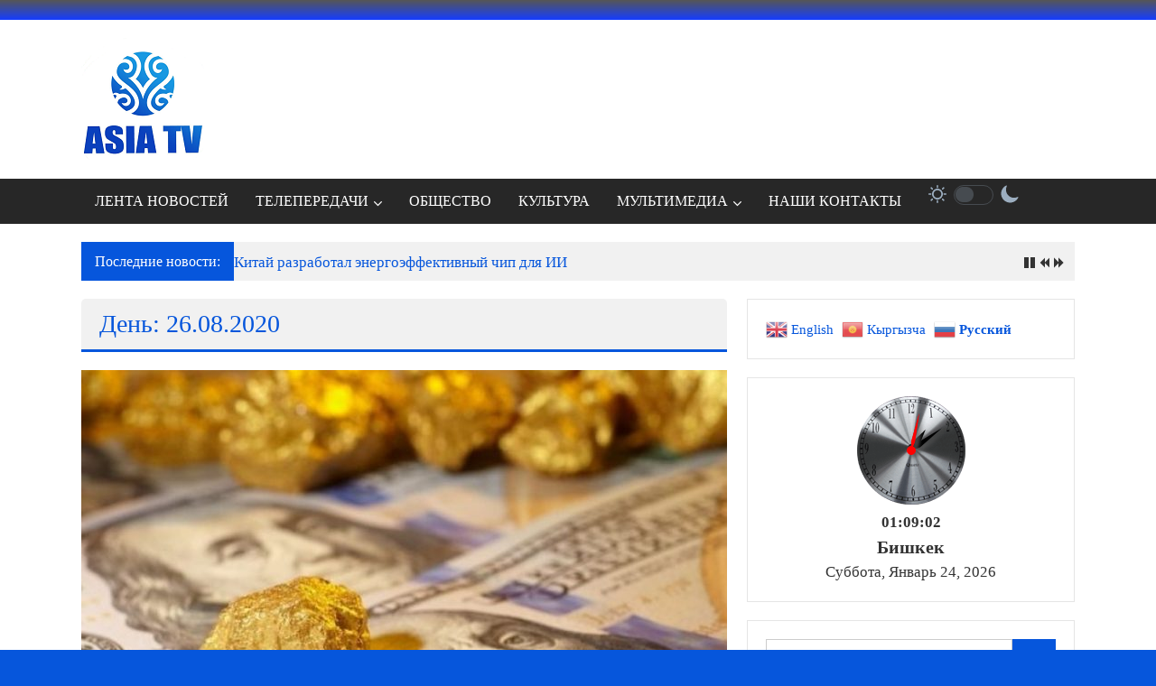

--- FILE ---
content_type: text/html; charset=UTF-8
request_url: http://asiatv.kg/2020/08/26/
body_size: 27467
content:
<!DOCTYPE html>
<html lang="ru-RU">
<head>
	<meta charset="UTF-8">
	<meta name="viewport" content="width=device-width, initial-scale=1">
	<link rel="profile" href="https://gmpg.org/xfn/11">

	<title>26.08.2020 &#8212; АЗИЯ ТВ</title>
<meta name='robots' content='max-image-preview:large' />
<link rel='dns-prefetch' href='//stats.wp.com' />
<link rel='dns-prefetch' href='//fonts.googleapis.com' />
<link rel="alternate" type="application/rss+xml" title="АЗИЯ ТВ &raquo; Лента" href="http://asiatv.kg/feed/" />
<link rel="alternate" type="application/rss+xml" title="АЗИЯ ТВ &raquo; Лента комментариев" href="http://asiatv.kg/comments/feed/" />
<style id='wp-img-auto-sizes-contain-inline-css' type='text/css'>
img:is([sizes=auto i],[sizes^="auto," i]){contain-intrinsic-size:3000px 1500px}
/*# sourceURL=wp-img-auto-sizes-contain-inline-css */
</style>
<link rel='stylesheet' id='sbi_styles-css' href='http://asiatv.kg/wp-content/plugins/instagram-feed/css/sbi-styles.min.css?ver=6.10.0' type='text/css' media='all' />
<style id='wp-emoji-styles-inline-css' type='text/css'>

	img.wp-smiley, img.emoji {
		display: inline !important;
		border: none !important;
		box-shadow: none !important;
		height: 1em !important;
		width: 1em !important;
		margin: 0 0.07em !important;
		vertical-align: -0.1em !important;
		background: none !important;
		padding: 0 !important;
	}
/*# sourceURL=wp-emoji-styles-inline-css */
</style>
<style id='wp-block-library-inline-css' type='text/css'>
:root{--wp-block-synced-color:#7a00df;--wp-block-synced-color--rgb:122,0,223;--wp-bound-block-color:var(--wp-block-synced-color);--wp-editor-canvas-background:#ddd;--wp-admin-theme-color:#007cba;--wp-admin-theme-color--rgb:0,124,186;--wp-admin-theme-color-darker-10:#006ba1;--wp-admin-theme-color-darker-10--rgb:0,107,160.5;--wp-admin-theme-color-darker-20:#005a87;--wp-admin-theme-color-darker-20--rgb:0,90,135;--wp-admin-border-width-focus:2px}@media (min-resolution:192dpi){:root{--wp-admin-border-width-focus:1.5px}}.wp-element-button{cursor:pointer}:root .has-very-light-gray-background-color{background-color:#eee}:root .has-very-dark-gray-background-color{background-color:#313131}:root .has-very-light-gray-color{color:#eee}:root .has-very-dark-gray-color{color:#313131}:root .has-vivid-green-cyan-to-vivid-cyan-blue-gradient-background{background:linear-gradient(135deg,#00d084,#0693e3)}:root .has-purple-crush-gradient-background{background:linear-gradient(135deg,#34e2e4,#4721fb 50%,#ab1dfe)}:root .has-hazy-dawn-gradient-background{background:linear-gradient(135deg,#faaca8,#dad0ec)}:root .has-subdued-olive-gradient-background{background:linear-gradient(135deg,#fafae1,#67a671)}:root .has-atomic-cream-gradient-background{background:linear-gradient(135deg,#fdd79a,#004a59)}:root .has-nightshade-gradient-background{background:linear-gradient(135deg,#330968,#31cdcf)}:root .has-midnight-gradient-background{background:linear-gradient(135deg,#020381,#2874fc)}:root{--wp--preset--font-size--normal:16px;--wp--preset--font-size--huge:42px}.has-regular-font-size{font-size:1em}.has-larger-font-size{font-size:2.625em}.has-normal-font-size{font-size:var(--wp--preset--font-size--normal)}.has-huge-font-size{font-size:var(--wp--preset--font-size--huge)}.has-text-align-center{text-align:center}.has-text-align-left{text-align:left}.has-text-align-right{text-align:right}.has-fit-text{white-space:nowrap!important}#end-resizable-editor-section{display:none}.aligncenter{clear:both}.items-justified-left{justify-content:flex-start}.items-justified-center{justify-content:center}.items-justified-right{justify-content:flex-end}.items-justified-space-between{justify-content:space-between}.screen-reader-text{border:0;clip-path:inset(50%);height:1px;margin:-1px;overflow:hidden;padding:0;position:absolute;width:1px;word-wrap:normal!important}.screen-reader-text:focus{background-color:#ddd;clip-path:none;color:#444;display:block;font-size:1em;height:auto;left:5px;line-height:normal;padding:15px 23px 14px;text-decoration:none;top:5px;width:auto;z-index:100000}html :where(.has-border-color){border-style:solid}html :where([style*=border-top-color]){border-top-style:solid}html :where([style*=border-right-color]){border-right-style:solid}html :where([style*=border-bottom-color]){border-bottom-style:solid}html :where([style*=border-left-color]){border-left-style:solid}html :where([style*=border-width]){border-style:solid}html :where([style*=border-top-width]){border-top-style:solid}html :where([style*=border-right-width]){border-right-style:solid}html :where([style*=border-bottom-width]){border-bottom-style:solid}html :where([style*=border-left-width]){border-left-style:solid}html :where(img[class*=wp-image-]){height:auto;max-width:100%}:where(figure){margin:0 0 1em}html :where(.is-position-sticky){--wp-admin--admin-bar--position-offset:var(--wp-admin--admin-bar--height,0px)}@media screen and (max-width:600px){html :where(.is-position-sticky){--wp-admin--admin-bar--position-offset:0px}}

/*# sourceURL=wp-block-library-inline-css */
</style><link rel='stylesheet' id='wp-block-cover-css' href='http://asiatv.kg/wp-includes/blocks/cover/style.min.css?ver=6.9' type='text/css' media='all' />
<style id='wp-block-gallery-inline-css' type='text/css'>
.blocks-gallery-grid:not(.has-nested-images),.wp-block-gallery:not(.has-nested-images){display:flex;flex-wrap:wrap;list-style-type:none;margin:0;padding:0}.blocks-gallery-grid:not(.has-nested-images) .blocks-gallery-image,.blocks-gallery-grid:not(.has-nested-images) .blocks-gallery-item,.wp-block-gallery:not(.has-nested-images) .blocks-gallery-image,.wp-block-gallery:not(.has-nested-images) .blocks-gallery-item{display:flex;flex-direction:column;flex-grow:1;justify-content:center;margin:0 1em 1em 0;position:relative;width:calc(50% - 1em)}.blocks-gallery-grid:not(.has-nested-images) .blocks-gallery-image:nth-of-type(2n),.blocks-gallery-grid:not(.has-nested-images) .blocks-gallery-item:nth-of-type(2n),.wp-block-gallery:not(.has-nested-images) .blocks-gallery-image:nth-of-type(2n),.wp-block-gallery:not(.has-nested-images) .blocks-gallery-item:nth-of-type(2n){margin-right:0}.blocks-gallery-grid:not(.has-nested-images) .blocks-gallery-image figure,.blocks-gallery-grid:not(.has-nested-images) .blocks-gallery-item figure,.wp-block-gallery:not(.has-nested-images) .blocks-gallery-image figure,.wp-block-gallery:not(.has-nested-images) .blocks-gallery-item figure{align-items:flex-end;display:flex;height:100%;justify-content:flex-start;margin:0}.blocks-gallery-grid:not(.has-nested-images) .blocks-gallery-image img,.blocks-gallery-grid:not(.has-nested-images) .blocks-gallery-item img,.wp-block-gallery:not(.has-nested-images) .blocks-gallery-image img,.wp-block-gallery:not(.has-nested-images) .blocks-gallery-item img{display:block;height:auto;max-width:100%;width:auto}.blocks-gallery-grid:not(.has-nested-images) .blocks-gallery-image figcaption,.blocks-gallery-grid:not(.has-nested-images) .blocks-gallery-item figcaption,.wp-block-gallery:not(.has-nested-images) .blocks-gallery-image figcaption,.wp-block-gallery:not(.has-nested-images) .blocks-gallery-item figcaption{background:linear-gradient(0deg,#000000b3,#0000004d 70%,#0000);bottom:0;box-sizing:border-box;color:#fff;font-size:.8em;margin:0;max-height:100%;overflow:auto;padding:3em .77em .7em;position:absolute;text-align:center;width:100%;z-index:2}.blocks-gallery-grid:not(.has-nested-images) .blocks-gallery-image figcaption img,.blocks-gallery-grid:not(.has-nested-images) .blocks-gallery-item figcaption img,.wp-block-gallery:not(.has-nested-images) .blocks-gallery-image figcaption img,.wp-block-gallery:not(.has-nested-images) .blocks-gallery-item figcaption img{display:inline}.blocks-gallery-grid:not(.has-nested-images) figcaption,.wp-block-gallery:not(.has-nested-images) figcaption{flex-grow:1}.blocks-gallery-grid:not(.has-nested-images).is-cropped .blocks-gallery-image a,.blocks-gallery-grid:not(.has-nested-images).is-cropped .blocks-gallery-image img,.blocks-gallery-grid:not(.has-nested-images).is-cropped .blocks-gallery-item a,.blocks-gallery-grid:not(.has-nested-images).is-cropped .blocks-gallery-item img,.wp-block-gallery:not(.has-nested-images).is-cropped .blocks-gallery-image a,.wp-block-gallery:not(.has-nested-images).is-cropped .blocks-gallery-image img,.wp-block-gallery:not(.has-nested-images).is-cropped .blocks-gallery-item a,.wp-block-gallery:not(.has-nested-images).is-cropped .blocks-gallery-item img{flex:1;height:100%;object-fit:cover;width:100%}.blocks-gallery-grid:not(.has-nested-images).columns-1 .blocks-gallery-image,.blocks-gallery-grid:not(.has-nested-images).columns-1 .blocks-gallery-item,.wp-block-gallery:not(.has-nested-images).columns-1 .blocks-gallery-image,.wp-block-gallery:not(.has-nested-images).columns-1 .blocks-gallery-item{margin-right:0;width:100%}@media (min-width:600px){.blocks-gallery-grid:not(.has-nested-images).columns-3 .blocks-gallery-image,.blocks-gallery-grid:not(.has-nested-images).columns-3 .blocks-gallery-item,.wp-block-gallery:not(.has-nested-images).columns-3 .blocks-gallery-image,.wp-block-gallery:not(.has-nested-images).columns-3 .blocks-gallery-item{margin-right:1em;width:calc(33.33333% - .66667em)}.blocks-gallery-grid:not(.has-nested-images).columns-4 .blocks-gallery-image,.blocks-gallery-grid:not(.has-nested-images).columns-4 .blocks-gallery-item,.wp-block-gallery:not(.has-nested-images).columns-4 .blocks-gallery-image,.wp-block-gallery:not(.has-nested-images).columns-4 .blocks-gallery-item{margin-right:1em;width:calc(25% - .75em)}.blocks-gallery-grid:not(.has-nested-images).columns-5 .blocks-gallery-image,.blocks-gallery-grid:not(.has-nested-images).columns-5 .blocks-gallery-item,.wp-block-gallery:not(.has-nested-images).columns-5 .blocks-gallery-image,.wp-block-gallery:not(.has-nested-images).columns-5 .blocks-gallery-item{margin-right:1em;width:calc(20% - .8em)}.blocks-gallery-grid:not(.has-nested-images).columns-6 .blocks-gallery-image,.blocks-gallery-grid:not(.has-nested-images).columns-6 .blocks-gallery-item,.wp-block-gallery:not(.has-nested-images).columns-6 .blocks-gallery-image,.wp-block-gallery:not(.has-nested-images).columns-6 .blocks-gallery-item{margin-right:1em;width:calc(16.66667% - .83333em)}.blocks-gallery-grid:not(.has-nested-images).columns-7 .blocks-gallery-image,.blocks-gallery-grid:not(.has-nested-images).columns-7 .blocks-gallery-item,.wp-block-gallery:not(.has-nested-images).columns-7 .blocks-gallery-image,.wp-block-gallery:not(.has-nested-images).columns-7 .blocks-gallery-item{margin-right:1em;width:calc(14.28571% - .85714em)}.blocks-gallery-grid:not(.has-nested-images).columns-8 .blocks-gallery-image,.blocks-gallery-grid:not(.has-nested-images).columns-8 .blocks-gallery-item,.wp-block-gallery:not(.has-nested-images).columns-8 .blocks-gallery-image,.wp-block-gallery:not(.has-nested-images).columns-8 .blocks-gallery-item{margin-right:1em;width:calc(12.5% - .875em)}.blocks-gallery-grid:not(.has-nested-images).columns-1 .blocks-gallery-image:nth-of-type(1n),.blocks-gallery-grid:not(.has-nested-images).columns-1 .blocks-gallery-item:nth-of-type(1n),.blocks-gallery-grid:not(.has-nested-images).columns-2 .blocks-gallery-image:nth-of-type(2n),.blocks-gallery-grid:not(.has-nested-images).columns-2 .blocks-gallery-item:nth-of-type(2n),.blocks-gallery-grid:not(.has-nested-images).columns-3 .blocks-gallery-image:nth-of-type(3n),.blocks-gallery-grid:not(.has-nested-images).columns-3 .blocks-gallery-item:nth-of-type(3n),.blocks-gallery-grid:not(.has-nested-images).columns-4 .blocks-gallery-image:nth-of-type(4n),.blocks-gallery-grid:not(.has-nested-images).columns-4 .blocks-gallery-item:nth-of-type(4n),.blocks-gallery-grid:not(.has-nested-images).columns-5 .blocks-gallery-image:nth-of-type(5n),.blocks-gallery-grid:not(.has-nested-images).columns-5 .blocks-gallery-item:nth-of-type(5n),.blocks-gallery-grid:not(.has-nested-images).columns-6 .blocks-gallery-image:nth-of-type(6n),.blocks-gallery-grid:not(.has-nested-images).columns-6 .blocks-gallery-item:nth-of-type(6n),.blocks-gallery-grid:not(.has-nested-images).columns-7 .blocks-gallery-image:nth-of-type(7n),.blocks-gallery-grid:not(.has-nested-images).columns-7 .blocks-gallery-item:nth-of-type(7n),.blocks-gallery-grid:not(.has-nested-images).columns-8 .blocks-gallery-image:nth-of-type(8n),.blocks-gallery-grid:not(.has-nested-images).columns-8 .blocks-gallery-item:nth-of-type(8n),.wp-block-gallery:not(.has-nested-images).columns-1 .blocks-gallery-image:nth-of-type(1n),.wp-block-gallery:not(.has-nested-images).columns-1 .blocks-gallery-item:nth-of-type(1n),.wp-block-gallery:not(.has-nested-images).columns-2 .blocks-gallery-image:nth-of-type(2n),.wp-block-gallery:not(.has-nested-images).columns-2 .blocks-gallery-item:nth-of-type(2n),.wp-block-gallery:not(.has-nested-images).columns-3 .blocks-gallery-image:nth-of-type(3n),.wp-block-gallery:not(.has-nested-images).columns-3 .blocks-gallery-item:nth-of-type(3n),.wp-block-gallery:not(.has-nested-images).columns-4 .blocks-gallery-image:nth-of-type(4n),.wp-block-gallery:not(.has-nested-images).columns-4 .blocks-gallery-item:nth-of-type(4n),.wp-block-gallery:not(.has-nested-images).columns-5 .blocks-gallery-image:nth-of-type(5n),.wp-block-gallery:not(.has-nested-images).columns-5 .blocks-gallery-item:nth-of-type(5n),.wp-block-gallery:not(.has-nested-images).columns-6 .blocks-gallery-image:nth-of-type(6n),.wp-block-gallery:not(.has-nested-images).columns-6 .blocks-gallery-item:nth-of-type(6n),.wp-block-gallery:not(.has-nested-images).columns-7 .blocks-gallery-image:nth-of-type(7n),.wp-block-gallery:not(.has-nested-images).columns-7 .blocks-gallery-item:nth-of-type(7n),.wp-block-gallery:not(.has-nested-images).columns-8 .blocks-gallery-image:nth-of-type(8n),.wp-block-gallery:not(.has-nested-images).columns-8 .blocks-gallery-item:nth-of-type(8n){margin-right:0}}.blocks-gallery-grid:not(.has-nested-images) .blocks-gallery-image:last-child,.blocks-gallery-grid:not(.has-nested-images) .blocks-gallery-item:last-child,.wp-block-gallery:not(.has-nested-images) .blocks-gallery-image:last-child,.wp-block-gallery:not(.has-nested-images) .blocks-gallery-item:last-child{margin-right:0}.blocks-gallery-grid:not(.has-nested-images).alignleft,.blocks-gallery-grid:not(.has-nested-images).alignright,.wp-block-gallery:not(.has-nested-images).alignleft,.wp-block-gallery:not(.has-nested-images).alignright{max-width:420px;width:100%}.blocks-gallery-grid:not(.has-nested-images).aligncenter .blocks-gallery-item figure,.wp-block-gallery:not(.has-nested-images).aligncenter .blocks-gallery-item figure{justify-content:center}.wp-block-gallery:not(.is-cropped) .blocks-gallery-item{align-self:flex-start}figure.wp-block-gallery.has-nested-images{align-items:normal}.wp-block-gallery.has-nested-images figure.wp-block-image:not(#individual-image){margin:0;width:calc(50% - var(--wp--style--unstable-gallery-gap, 16px)/2)}.wp-block-gallery.has-nested-images figure.wp-block-image{box-sizing:border-box;display:flex;flex-direction:column;flex-grow:1;justify-content:center;max-width:100%;position:relative}.wp-block-gallery.has-nested-images figure.wp-block-image>a,.wp-block-gallery.has-nested-images figure.wp-block-image>div{flex-direction:column;flex-grow:1;margin:0}.wp-block-gallery.has-nested-images figure.wp-block-image img{display:block;height:auto;max-width:100%!important;width:auto}.wp-block-gallery.has-nested-images figure.wp-block-image figcaption,.wp-block-gallery.has-nested-images figure.wp-block-image:has(figcaption):before{bottom:0;left:0;max-height:100%;position:absolute;right:0}.wp-block-gallery.has-nested-images figure.wp-block-image:has(figcaption):before{backdrop-filter:blur(3px);content:"";height:100%;-webkit-mask-image:linear-gradient(0deg,#000 20%,#0000);mask-image:linear-gradient(0deg,#000 20%,#0000);max-height:40%;pointer-events:none}.wp-block-gallery.has-nested-images figure.wp-block-image figcaption{box-sizing:border-box;color:#fff;font-size:13px;margin:0;overflow:auto;padding:1em;text-align:center;text-shadow:0 0 1.5px #000}.wp-block-gallery.has-nested-images figure.wp-block-image figcaption::-webkit-scrollbar{height:12px;width:12px}.wp-block-gallery.has-nested-images figure.wp-block-image figcaption::-webkit-scrollbar-track{background-color:initial}.wp-block-gallery.has-nested-images figure.wp-block-image figcaption::-webkit-scrollbar-thumb{background-clip:padding-box;background-color:initial;border:3px solid #0000;border-radius:8px}.wp-block-gallery.has-nested-images figure.wp-block-image figcaption:focus-within::-webkit-scrollbar-thumb,.wp-block-gallery.has-nested-images figure.wp-block-image figcaption:focus::-webkit-scrollbar-thumb,.wp-block-gallery.has-nested-images figure.wp-block-image figcaption:hover::-webkit-scrollbar-thumb{background-color:#fffc}.wp-block-gallery.has-nested-images figure.wp-block-image figcaption{scrollbar-color:#0000 #0000;scrollbar-gutter:stable both-edges;scrollbar-width:thin}.wp-block-gallery.has-nested-images figure.wp-block-image figcaption:focus,.wp-block-gallery.has-nested-images figure.wp-block-image figcaption:focus-within,.wp-block-gallery.has-nested-images figure.wp-block-image figcaption:hover{scrollbar-color:#fffc #0000}.wp-block-gallery.has-nested-images figure.wp-block-image figcaption{will-change:transform}@media (hover:none){.wp-block-gallery.has-nested-images figure.wp-block-image figcaption{scrollbar-color:#fffc #0000}}.wp-block-gallery.has-nested-images figure.wp-block-image figcaption{background:linear-gradient(0deg,#0006,#0000)}.wp-block-gallery.has-nested-images figure.wp-block-image figcaption img{display:inline}.wp-block-gallery.has-nested-images figure.wp-block-image figcaption a{color:inherit}.wp-block-gallery.has-nested-images figure.wp-block-image.has-custom-border img{box-sizing:border-box}.wp-block-gallery.has-nested-images figure.wp-block-image.has-custom-border>a,.wp-block-gallery.has-nested-images figure.wp-block-image.has-custom-border>div,.wp-block-gallery.has-nested-images figure.wp-block-image.is-style-rounded>a,.wp-block-gallery.has-nested-images figure.wp-block-image.is-style-rounded>div{flex:1 1 auto}.wp-block-gallery.has-nested-images figure.wp-block-image.has-custom-border figcaption,.wp-block-gallery.has-nested-images figure.wp-block-image.is-style-rounded figcaption{background:none;color:inherit;flex:initial;margin:0;padding:10px 10px 9px;position:relative;text-shadow:none}.wp-block-gallery.has-nested-images figure.wp-block-image.has-custom-border:before,.wp-block-gallery.has-nested-images figure.wp-block-image.is-style-rounded:before{content:none}.wp-block-gallery.has-nested-images figcaption{flex-basis:100%;flex-grow:1;text-align:center}.wp-block-gallery.has-nested-images:not(.is-cropped) figure.wp-block-image:not(#individual-image){margin-bottom:auto;margin-top:0}.wp-block-gallery.has-nested-images.is-cropped figure.wp-block-image:not(#individual-image){align-self:inherit}.wp-block-gallery.has-nested-images.is-cropped figure.wp-block-image:not(#individual-image)>a,.wp-block-gallery.has-nested-images.is-cropped figure.wp-block-image:not(#individual-image)>div:not(.components-drop-zone){display:flex}.wp-block-gallery.has-nested-images.is-cropped figure.wp-block-image:not(#individual-image) a,.wp-block-gallery.has-nested-images.is-cropped figure.wp-block-image:not(#individual-image) img{flex:1 0 0%;height:100%;object-fit:cover;width:100%}.wp-block-gallery.has-nested-images.columns-1 figure.wp-block-image:not(#individual-image){width:100%}@media (min-width:600px){.wp-block-gallery.has-nested-images.columns-3 figure.wp-block-image:not(#individual-image){width:calc(33.33333% - var(--wp--style--unstable-gallery-gap, 16px)*.66667)}.wp-block-gallery.has-nested-images.columns-4 figure.wp-block-image:not(#individual-image){width:calc(25% - var(--wp--style--unstable-gallery-gap, 16px)*.75)}.wp-block-gallery.has-nested-images.columns-5 figure.wp-block-image:not(#individual-image){width:calc(20% - var(--wp--style--unstable-gallery-gap, 16px)*.8)}.wp-block-gallery.has-nested-images.columns-6 figure.wp-block-image:not(#individual-image){width:calc(16.66667% - var(--wp--style--unstable-gallery-gap, 16px)*.83333)}.wp-block-gallery.has-nested-images.columns-7 figure.wp-block-image:not(#individual-image){width:calc(14.28571% - var(--wp--style--unstable-gallery-gap, 16px)*.85714)}.wp-block-gallery.has-nested-images.columns-8 figure.wp-block-image:not(#individual-image){width:calc(12.5% - var(--wp--style--unstable-gallery-gap, 16px)*.875)}.wp-block-gallery.has-nested-images.columns-default figure.wp-block-image:not(#individual-image){width:calc(33.33% - var(--wp--style--unstable-gallery-gap, 16px)*.66667)}.wp-block-gallery.has-nested-images.columns-default figure.wp-block-image:not(#individual-image):first-child:nth-last-child(2),.wp-block-gallery.has-nested-images.columns-default figure.wp-block-image:not(#individual-image):first-child:nth-last-child(2)~figure.wp-block-image:not(#individual-image){width:calc(50% - var(--wp--style--unstable-gallery-gap, 16px)*.5)}.wp-block-gallery.has-nested-images.columns-default figure.wp-block-image:not(#individual-image):first-child:last-child{width:100%}}.wp-block-gallery.has-nested-images.alignleft,.wp-block-gallery.has-nested-images.alignright{max-width:420px;width:100%}.wp-block-gallery.has-nested-images.aligncenter{justify-content:center}
/*# sourceURL=http://asiatv.kg/wp-includes/blocks/gallery/style.min.css */
</style>
<style id='wp-block-gallery-theme-inline-css' type='text/css'>
.blocks-gallery-caption{color:#555;font-size:13px;text-align:center}.is-dark-theme .blocks-gallery-caption{color:#ffffffa6}
/*# sourceURL=http://asiatv.kg/wp-includes/blocks/gallery/theme.min.css */
</style>
<style id='wp-block-image-inline-css' type='text/css'>
.wp-block-image>a,.wp-block-image>figure>a{display:inline-block}.wp-block-image img{box-sizing:border-box;height:auto;max-width:100%;vertical-align:bottom}@media not (prefers-reduced-motion){.wp-block-image img.hide{visibility:hidden}.wp-block-image img.show{animation:show-content-image .4s}}.wp-block-image[style*=border-radius] img,.wp-block-image[style*=border-radius]>a{border-radius:inherit}.wp-block-image.has-custom-border img{box-sizing:border-box}.wp-block-image.aligncenter{text-align:center}.wp-block-image.alignfull>a,.wp-block-image.alignwide>a{width:100%}.wp-block-image.alignfull img,.wp-block-image.alignwide img{height:auto;width:100%}.wp-block-image .aligncenter,.wp-block-image .alignleft,.wp-block-image .alignright,.wp-block-image.aligncenter,.wp-block-image.alignleft,.wp-block-image.alignright{display:table}.wp-block-image .aligncenter>figcaption,.wp-block-image .alignleft>figcaption,.wp-block-image .alignright>figcaption,.wp-block-image.aligncenter>figcaption,.wp-block-image.alignleft>figcaption,.wp-block-image.alignright>figcaption{caption-side:bottom;display:table-caption}.wp-block-image .alignleft{float:left;margin:.5em 1em .5em 0}.wp-block-image .alignright{float:right;margin:.5em 0 .5em 1em}.wp-block-image .aligncenter{margin-left:auto;margin-right:auto}.wp-block-image :where(figcaption){margin-bottom:1em;margin-top:.5em}.wp-block-image.is-style-circle-mask img{border-radius:9999px}@supports ((-webkit-mask-image:none) or (mask-image:none)) or (-webkit-mask-image:none){.wp-block-image.is-style-circle-mask img{border-radius:0;-webkit-mask-image:url('data:image/svg+xml;utf8,<svg viewBox="0 0 100 100" xmlns="http://www.w3.org/2000/svg"><circle cx="50" cy="50" r="50"/></svg>');mask-image:url('data:image/svg+xml;utf8,<svg viewBox="0 0 100 100" xmlns="http://www.w3.org/2000/svg"><circle cx="50" cy="50" r="50"/></svg>');mask-mode:alpha;-webkit-mask-position:center;mask-position:center;-webkit-mask-repeat:no-repeat;mask-repeat:no-repeat;-webkit-mask-size:contain;mask-size:contain}}:root :where(.wp-block-image.is-style-rounded img,.wp-block-image .is-style-rounded img){border-radius:9999px}.wp-block-image figure{margin:0}.wp-lightbox-container{display:flex;flex-direction:column;position:relative}.wp-lightbox-container img{cursor:zoom-in}.wp-lightbox-container img:hover+button{opacity:1}.wp-lightbox-container button{align-items:center;backdrop-filter:blur(16px) saturate(180%);background-color:#5a5a5a40;border:none;border-radius:4px;cursor:zoom-in;display:flex;height:20px;justify-content:center;opacity:0;padding:0;position:absolute;right:16px;text-align:center;top:16px;width:20px;z-index:100}@media not (prefers-reduced-motion){.wp-lightbox-container button{transition:opacity .2s ease}}.wp-lightbox-container button:focus-visible{outline:3px auto #5a5a5a40;outline:3px auto -webkit-focus-ring-color;outline-offset:3px}.wp-lightbox-container button:hover{cursor:pointer;opacity:1}.wp-lightbox-container button:focus{opacity:1}.wp-lightbox-container button:focus,.wp-lightbox-container button:hover,.wp-lightbox-container button:not(:hover):not(:active):not(.has-background){background-color:#5a5a5a40;border:none}.wp-lightbox-overlay{box-sizing:border-box;cursor:zoom-out;height:100vh;left:0;overflow:hidden;position:fixed;top:0;visibility:hidden;width:100%;z-index:100000}.wp-lightbox-overlay .close-button{align-items:center;cursor:pointer;display:flex;justify-content:center;min-height:40px;min-width:40px;padding:0;position:absolute;right:calc(env(safe-area-inset-right) + 16px);top:calc(env(safe-area-inset-top) + 16px);z-index:5000000}.wp-lightbox-overlay .close-button:focus,.wp-lightbox-overlay .close-button:hover,.wp-lightbox-overlay .close-button:not(:hover):not(:active):not(.has-background){background:none;border:none}.wp-lightbox-overlay .lightbox-image-container{height:var(--wp--lightbox-container-height);left:50%;overflow:hidden;position:absolute;top:50%;transform:translate(-50%,-50%);transform-origin:top left;width:var(--wp--lightbox-container-width);z-index:9999999999}.wp-lightbox-overlay .wp-block-image{align-items:center;box-sizing:border-box;display:flex;height:100%;justify-content:center;margin:0;position:relative;transform-origin:0 0;width:100%;z-index:3000000}.wp-lightbox-overlay .wp-block-image img{height:var(--wp--lightbox-image-height);min-height:var(--wp--lightbox-image-height);min-width:var(--wp--lightbox-image-width);width:var(--wp--lightbox-image-width)}.wp-lightbox-overlay .wp-block-image figcaption{display:none}.wp-lightbox-overlay button{background:none;border:none}.wp-lightbox-overlay .scrim{background-color:#fff;height:100%;opacity:.9;position:absolute;width:100%;z-index:2000000}.wp-lightbox-overlay.active{visibility:visible}@media not (prefers-reduced-motion){.wp-lightbox-overlay.active{animation:turn-on-visibility .25s both}.wp-lightbox-overlay.active img{animation:turn-on-visibility .35s both}.wp-lightbox-overlay.show-closing-animation:not(.active){animation:turn-off-visibility .35s both}.wp-lightbox-overlay.show-closing-animation:not(.active) img{animation:turn-off-visibility .25s both}.wp-lightbox-overlay.zoom.active{animation:none;opacity:1;visibility:visible}.wp-lightbox-overlay.zoom.active .lightbox-image-container{animation:lightbox-zoom-in .4s}.wp-lightbox-overlay.zoom.active .lightbox-image-container img{animation:none}.wp-lightbox-overlay.zoom.active .scrim{animation:turn-on-visibility .4s forwards}.wp-lightbox-overlay.zoom.show-closing-animation:not(.active){animation:none}.wp-lightbox-overlay.zoom.show-closing-animation:not(.active) .lightbox-image-container{animation:lightbox-zoom-out .4s}.wp-lightbox-overlay.zoom.show-closing-animation:not(.active) .lightbox-image-container img{animation:none}.wp-lightbox-overlay.zoom.show-closing-animation:not(.active) .scrim{animation:turn-off-visibility .4s forwards}}@keyframes show-content-image{0%{visibility:hidden}99%{visibility:hidden}to{visibility:visible}}@keyframes turn-on-visibility{0%{opacity:0}to{opacity:1}}@keyframes turn-off-visibility{0%{opacity:1;visibility:visible}99%{opacity:0;visibility:visible}to{opacity:0;visibility:hidden}}@keyframes lightbox-zoom-in{0%{transform:translate(calc((-100vw + var(--wp--lightbox-scrollbar-width))/2 + var(--wp--lightbox-initial-left-position)),calc(-50vh + var(--wp--lightbox-initial-top-position))) scale(var(--wp--lightbox-scale))}to{transform:translate(-50%,-50%) scale(1)}}@keyframes lightbox-zoom-out{0%{transform:translate(-50%,-50%) scale(1);visibility:visible}99%{visibility:visible}to{transform:translate(calc((-100vw + var(--wp--lightbox-scrollbar-width))/2 + var(--wp--lightbox-initial-left-position)),calc(-50vh + var(--wp--lightbox-initial-top-position))) scale(var(--wp--lightbox-scale));visibility:hidden}}
/*# sourceURL=http://asiatv.kg/wp-includes/blocks/image/style.min.css */
</style>
<style id='wp-block-image-theme-inline-css' type='text/css'>
:root :where(.wp-block-image figcaption){color:#555;font-size:13px;text-align:center}.is-dark-theme :root :where(.wp-block-image figcaption){color:#ffffffa6}.wp-block-image{margin:0 0 1em}
/*# sourceURL=http://asiatv.kg/wp-includes/blocks/image/theme.min.css */
</style>
<style id='wp-block-paragraph-inline-css' type='text/css'>
.is-small-text{font-size:.875em}.is-regular-text{font-size:1em}.is-large-text{font-size:2.25em}.is-larger-text{font-size:3em}.has-drop-cap:not(:focus):first-letter{float:left;font-size:8.4em;font-style:normal;font-weight:100;line-height:.68;margin:.05em .1em 0 0;text-transform:uppercase}body.rtl .has-drop-cap:not(:focus):first-letter{float:none;margin-left:.1em}p.has-drop-cap.has-background{overflow:hidden}:root :where(p.has-background){padding:1.25em 2.375em}:where(p.has-text-color:not(.has-link-color)) a{color:inherit}p.has-text-align-left[style*="writing-mode:vertical-lr"],p.has-text-align-right[style*="writing-mode:vertical-rl"]{rotate:180deg}
/*# sourceURL=http://asiatv.kg/wp-includes/blocks/paragraph/style.min.css */
</style>
<style id='global-styles-inline-css' type='text/css'>
:root{--wp--preset--aspect-ratio--square: 1;--wp--preset--aspect-ratio--4-3: 4/3;--wp--preset--aspect-ratio--3-4: 3/4;--wp--preset--aspect-ratio--3-2: 3/2;--wp--preset--aspect-ratio--2-3: 2/3;--wp--preset--aspect-ratio--16-9: 16/9;--wp--preset--aspect-ratio--9-16: 9/16;--wp--preset--color--black: #000000;--wp--preset--color--cyan-bluish-gray: #abb8c3;--wp--preset--color--white: #ffffff;--wp--preset--color--pale-pink: #f78da7;--wp--preset--color--vivid-red: #cf2e2e;--wp--preset--color--luminous-vivid-orange: #ff6900;--wp--preset--color--luminous-vivid-amber: #fcb900;--wp--preset--color--light-green-cyan: #7bdcb5;--wp--preset--color--vivid-green-cyan: #00d084;--wp--preset--color--pale-cyan-blue: #8ed1fc;--wp--preset--color--vivid-cyan-blue: #0693e3;--wp--preset--color--vivid-purple: #9b51e0;--wp--preset--gradient--vivid-cyan-blue-to-vivid-purple: linear-gradient(135deg,rgb(6,147,227) 0%,rgb(155,81,224) 100%);--wp--preset--gradient--light-green-cyan-to-vivid-green-cyan: linear-gradient(135deg,rgb(122,220,180) 0%,rgb(0,208,130) 100%);--wp--preset--gradient--luminous-vivid-amber-to-luminous-vivid-orange: linear-gradient(135deg,rgb(252,185,0) 0%,rgb(255,105,0) 100%);--wp--preset--gradient--luminous-vivid-orange-to-vivid-red: linear-gradient(135deg,rgb(255,105,0) 0%,rgb(207,46,46) 100%);--wp--preset--gradient--very-light-gray-to-cyan-bluish-gray: linear-gradient(135deg,rgb(238,238,238) 0%,rgb(169,184,195) 100%);--wp--preset--gradient--cool-to-warm-spectrum: linear-gradient(135deg,rgb(74,234,220) 0%,rgb(151,120,209) 20%,rgb(207,42,186) 40%,rgb(238,44,130) 60%,rgb(251,105,98) 80%,rgb(254,248,76) 100%);--wp--preset--gradient--blush-light-purple: linear-gradient(135deg,rgb(255,206,236) 0%,rgb(152,150,240) 100%);--wp--preset--gradient--blush-bordeaux: linear-gradient(135deg,rgb(254,205,165) 0%,rgb(254,45,45) 50%,rgb(107,0,62) 100%);--wp--preset--gradient--luminous-dusk: linear-gradient(135deg,rgb(255,203,112) 0%,rgb(199,81,192) 50%,rgb(65,88,208) 100%);--wp--preset--gradient--pale-ocean: linear-gradient(135deg,rgb(255,245,203) 0%,rgb(182,227,212) 50%,rgb(51,167,181) 100%);--wp--preset--gradient--electric-grass: linear-gradient(135deg,rgb(202,248,128) 0%,rgb(113,206,126) 100%);--wp--preset--gradient--midnight: linear-gradient(135deg,rgb(2,3,129) 0%,rgb(40,116,252) 100%);--wp--preset--font-size--small: 13px;--wp--preset--font-size--medium: 20px;--wp--preset--font-size--large: 36px;--wp--preset--font-size--x-large: 42px;--wp--preset--spacing--20: 0.44rem;--wp--preset--spacing--30: 0.67rem;--wp--preset--spacing--40: 1rem;--wp--preset--spacing--50: 1.5rem;--wp--preset--spacing--60: 2.25rem;--wp--preset--spacing--70: 3.38rem;--wp--preset--spacing--80: 5.06rem;--wp--preset--shadow--natural: 6px 6px 9px rgba(0, 0, 0, 0.2);--wp--preset--shadow--deep: 12px 12px 50px rgba(0, 0, 0, 0.4);--wp--preset--shadow--sharp: 6px 6px 0px rgba(0, 0, 0, 0.2);--wp--preset--shadow--outlined: 6px 6px 0px -3px rgb(255, 255, 255), 6px 6px rgb(0, 0, 0);--wp--preset--shadow--crisp: 6px 6px 0px rgb(0, 0, 0);}:where(.is-layout-flex){gap: 0.5em;}:where(.is-layout-grid){gap: 0.5em;}body .is-layout-flex{display: flex;}.is-layout-flex{flex-wrap: wrap;align-items: center;}.is-layout-flex > :is(*, div){margin: 0;}body .is-layout-grid{display: grid;}.is-layout-grid > :is(*, div){margin: 0;}:where(.wp-block-columns.is-layout-flex){gap: 2em;}:where(.wp-block-columns.is-layout-grid){gap: 2em;}:where(.wp-block-post-template.is-layout-flex){gap: 1.25em;}:where(.wp-block-post-template.is-layout-grid){gap: 1.25em;}.has-black-color{color: var(--wp--preset--color--black) !important;}.has-cyan-bluish-gray-color{color: var(--wp--preset--color--cyan-bluish-gray) !important;}.has-white-color{color: var(--wp--preset--color--white) !important;}.has-pale-pink-color{color: var(--wp--preset--color--pale-pink) !important;}.has-vivid-red-color{color: var(--wp--preset--color--vivid-red) !important;}.has-luminous-vivid-orange-color{color: var(--wp--preset--color--luminous-vivid-orange) !important;}.has-luminous-vivid-amber-color{color: var(--wp--preset--color--luminous-vivid-amber) !important;}.has-light-green-cyan-color{color: var(--wp--preset--color--light-green-cyan) !important;}.has-vivid-green-cyan-color{color: var(--wp--preset--color--vivid-green-cyan) !important;}.has-pale-cyan-blue-color{color: var(--wp--preset--color--pale-cyan-blue) !important;}.has-vivid-cyan-blue-color{color: var(--wp--preset--color--vivid-cyan-blue) !important;}.has-vivid-purple-color{color: var(--wp--preset--color--vivid-purple) !important;}.has-black-background-color{background-color: var(--wp--preset--color--black) !important;}.has-cyan-bluish-gray-background-color{background-color: var(--wp--preset--color--cyan-bluish-gray) !important;}.has-white-background-color{background-color: var(--wp--preset--color--white) !important;}.has-pale-pink-background-color{background-color: var(--wp--preset--color--pale-pink) !important;}.has-vivid-red-background-color{background-color: var(--wp--preset--color--vivid-red) !important;}.has-luminous-vivid-orange-background-color{background-color: var(--wp--preset--color--luminous-vivid-orange) !important;}.has-luminous-vivid-amber-background-color{background-color: var(--wp--preset--color--luminous-vivid-amber) !important;}.has-light-green-cyan-background-color{background-color: var(--wp--preset--color--light-green-cyan) !important;}.has-vivid-green-cyan-background-color{background-color: var(--wp--preset--color--vivid-green-cyan) !important;}.has-pale-cyan-blue-background-color{background-color: var(--wp--preset--color--pale-cyan-blue) !important;}.has-vivid-cyan-blue-background-color{background-color: var(--wp--preset--color--vivid-cyan-blue) !important;}.has-vivid-purple-background-color{background-color: var(--wp--preset--color--vivid-purple) !important;}.has-black-border-color{border-color: var(--wp--preset--color--black) !important;}.has-cyan-bluish-gray-border-color{border-color: var(--wp--preset--color--cyan-bluish-gray) !important;}.has-white-border-color{border-color: var(--wp--preset--color--white) !important;}.has-pale-pink-border-color{border-color: var(--wp--preset--color--pale-pink) !important;}.has-vivid-red-border-color{border-color: var(--wp--preset--color--vivid-red) !important;}.has-luminous-vivid-orange-border-color{border-color: var(--wp--preset--color--luminous-vivid-orange) !important;}.has-luminous-vivid-amber-border-color{border-color: var(--wp--preset--color--luminous-vivid-amber) !important;}.has-light-green-cyan-border-color{border-color: var(--wp--preset--color--light-green-cyan) !important;}.has-vivid-green-cyan-border-color{border-color: var(--wp--preset--color--vivid-green-cyan) !important;}.has-pale-cyan-blue-border-color{border-color: var(--wp--preset--color--pale-cyan-blue) !important;}.has-vivid-cyan-blue-border-color{border-color: var(--wp--preset--color--vivid-cyan-blue) !important;}.has-vivid-purple-border-color{border-color: var(--wp--preset--color--vivid-purple) !important;}.has-vivid-cyan-blue-to-vivid-purple-gradient-background{background: var(--wp--preset--gradient--vivid-cyan-blue-to-vivid-purple) !important;}.has-light-green-cyan-to-vivid-green-cyan-gradient-background{background: var(--wp--preset--gradient--light-green-cyan-to-vivid-green-cyan) !important;}.has-luminous-vivid-amber-to-luminous-vivid-orange-gradient-background{background: var(--wp--preset--gradient--luminous-vivid-amber-to-luminous-vivid-orange) !important;}.has-luminous-vivid-orange-to-vivid-red-gradient-background{background: var(--wp--preset--gradient--luminous-vivid-orange-to-vivid-red) !important;}.has-very-light-gray-to-cyan-bluish-gray-gradient-background{background: var(--wp--preset--gradient--very-light-gray-to-cyan-bluish-gray) !important;}.has-cool-to-warm-spectrum-gradient-background{background: var(--wp--preset--gradient--cool-to-warm-spectrum) !important;}.has-blush-light-purple-gradient-background{background: var(--wp--preset--gradient--blush-light-purple) !important;}.has-blush-bordeaux-gradient-background{background: var(--wp--preset--gradient--blush-bordeaux) !important;}.has-luminous-dusk-gradient-background{background: var(--wp--preset--gradient--luminous-dusk) !important;}.has-pale-ocean-gradient-background{background: var(--wp--preset--gradient--pale-ocean) !important;}.has-electric-grass-gradient-background{background: var(--wp--preset--gradient--electric-grass) !important;}.has-midnight-gradient-background{background: var(--wp--preset--gradient--midnight) !important;}.has-small-font-size{font-size: var(--wp--preset--font-size--small) !important;}.has-medium-font-size{font-size: var(--wp--preset--font-size--medium) !important;}.has-large-font-size{font-size: var(--wp--preset--font-size--large) !important;}.has-x-large-font-size{font-size: var(--wp--preset--font-size--x-large) !important;}
/*# sourceURL=global-styles-inline-css */
</style>
<style id='core-block-supports-inline-css' type='text/css'>
.wp-block-gallery.wp-block-gallery-1{--wp--style--unstable-gallery-gap:var( --wp--style--gallery-gap-default, var( --gallery-block--gutter-size, var( --wp--style--block-gap, 0.5em ) ) );gap:var( --wp--style--gallery-gap-default, var( --gallery-block--gutter-size, var( --wp--style--block-gap, 0.5em ) ) );}
/*# sourceURL=core-block-supports-inline-css */
</style>

<style id='classic-theme-styles-inline-css' type='text/css'>
/*! This file is auto-generated */
.wp-block-button__link{color:#fff;background-color:#32373c;border-radius:9999px;box-shadow:none;text-decoration:none;padding:calc(.667em + 2px) calc(1.333em + 2px);font-size:1.125em}.wp-block-file__button{background:#32373c;color:#fff;text-decoration:none}
/*# sourceURL=/wp-includes/css/classic-themes.min.css */
</style>
<link rel='stylesheet' id='mxmtzc_style-css' href='http://asiatv.kg/wp-content/plugins/mx-time-zone-clocks/includes/frontend/assets/css/style.css?ver=5.1.1' type='text/css' media='all' />
<link rel='stylesheet' id='msdropdownddcss-css' href='http://asiatv.kg/wp-content/plugins/quran-text-multilanguage/css/msdropdown/dd.css?ver=6.9' type='text/css' media='all' />
<link rel='stylesheet' id='wp-night-mode-css' href='http://asiatv.kg/wp-content/plugins/wp-night-mode/public/css/wp-night-mode-public.css?ver=1.0.0' type='text/css' media='all' />
<link rel='stylesheet' id='colornews-google-fonts-css' href='//fonts.googleapis.com/css?family=Roboto%3A400%2C300%2C700%2C900&#038;subset=latin%2Clatin-ext&#038;display=swap' type='text/css' media='all' />
<link rel='stylesheet' id='colornews-style-css' href='http://asiatv.kg/wp-content/themes/colornews/style.css?ver=6.9' type='text/css' media='all' />
<link rel='stylesheet' id='colornews-fontawesome-css' href='http://asiatv.kg/wp-content/themes/colornews/font-awesome/css/font-awesome.min.css?ver=4.4.0' type='text/css' media='all' />
<script type="text/javascript" src="http://asiatv.kg/wp-includes/js/jquery/jquery.min.js?ver=3.7.1" id="jquery-core-js"></script>
<script type="text/javascript" src="http://asiatv.kg/wp-includes/js/jquery/jquery-migrate.min.js?ver=3.4.1" id="jquery-migrate-js"></script>
<script type="text/javascript" id="mxmtzc_script_frontend-js-extra">
/* <![CDATA[ */
var mxdfmtzc_localizer = {"image_folder":"http://asiatv.kg/wp-content/plugins/mx-time-zone-clocks/includes/admin/assets/img/"};
//# sourceURL=mxmtzc_script_frontend-js-extra
/* ]]> */
</script>
<script type="text/javascript" src="http://asiatv.kg/wp-content/plugins/mx-time-zone-clocks/assets/build/index.js?ver=5.1.1" id="mxmtzc_script_frontend-js"></script>
<script type="text/javascript" src="http://asiatv.kg/wp-content/plugins/mx-time-zone-clocks/includes/frontend/assets/js/script.js?ver=5.1.1" id="mxmtzc_script-js"></script>
<script type="text/javascript" src="http://asiatv.kg/wp-content/plugins/quran-text-multilanguage/admin/js/jscolor/jscolor.js?ver=6.9" id="quran_admin_colors-js"></script>
<script type="text/javascript" src="http://asiatv.kg/wp-content/plugins/quran-text-multilanguage/js/soundmanager.js?ver=1.0" id="quran_soundmanager-js"></script>
<script type="text/javascript" src="http://asiatv.kg/wp-content/plugins/quran-text-multilanguage/js/player.js?ver=6.9" id="sm2player-js"></script>
<script type="text/javascript" id="wp-night-mode-js-extra">
/* <![CDATA[ */
var wpnmObject = {"button_html":"\u003Cdiv class=\"wpnm-button style-5\"\u003E\n                            \u003Cdiv class=\"wpnm-button-sun\"\u003E\n                                \u003Csvg xmlns=\"http://www.w3.org/2000/svg\" xmlns:xlink=\"http://www.w3.org/1999/xlink\" version=\"1.1\" id=\"dayIcon\" x=\"0px\" y=\"0px\" viewBox=\"0 0 35 35\" style=\"enable-background:new 0 0 35 35;\" xml:space=\"preserve\"\u003E\n                                    \u003Cg id=\"Sun\"\u003E\n                                        \u003Cg\u003E\n                                            \u003Cpath style=\"fill-rule:evenodd;clip-rule:evenodd;\" d=\"M6,17.5C6,16.672,5.328,16,4.5,16h-3C0.672,16,0,16.672,0,17.5    S0.672,19,1.5,19h3C5.328,19,6,18.328,6,17.5z M7.5,26c-0.414,0-0.789,0.168-1.061,0.439l-2,2C4.168,28.711,4,29.086,4,29.5    C4,30.328,4.671,31,5.5,31c0.414,0,0.789-0.168,1.06-0.44l2-2C8.832,28.289,9,27.914,9,27.5C9,26.672,8.329,26,7.5,26z M17.5,6    C18.329,6,19,5.328,19,4.5v-3C19,0.672,18.329,0,17.5,0S16,0.672,16,1.5v3C16,5.328,16.671,6,17.5,6z M27.5,9    c0.414,0,0.789-0.168,1.06-0.439l2-2C30.832,6.289,31,5.914,31,5.5C31,4.672,30.329,4,29.5,4c-0.414,0-0.789,0.168-1.061,0.44    l-2,2C26.168,6.711,26,7.086,26,7.5C26,8.328,26.671,9,27.5,9z M6.439,8.561C6.711,8.832,7.086,9,7.5,9C8.328,9,9,8.328,9,7.5    c0-0.414-0.168-0.789-0.439-1.061l-2-2C6.289,4.168,5.914,4,5.5,4C4.672,4,4,4.672,4,5.5c0,0.414,0.168,0.789,0.439,1.06    L6.439,8.561z M33.5,16h-3c-0.828,0-1.5,0.672-1.5,1.5s0.672,1.5,1.5,1.5h3c0.828,0,1.5-0.672,1.5-1.5S34.328,16,33.5,16z     M28.561,26.439C28.289,26.168,27.914,26,27.5,26c-0.828,0-1.5,0.672-1.5,1.5c0,0.414,0.168,0.789,0.439,1.06l2,2    C28.711,30.832,29.086,31,29.5,31c0.828,0,1.5-0.672,1.5-1.5c0-0.414-0.168-0.789-0.439-1.061L28.561,26.439z M17.5,29    c-0.829,0-1.5,0.672-1.5,1.5v3c0,0.828,0.671,1.5,1.5,1.5s1.5-0.672,1.5-1.5v-3C19,29.672,18.329,29,17.5,29z M17.5,7    C11.71,7,7,11.71,7,17.5S11.71,28,17.5,28S28,23.29,28,17.5S23.29,7,17.5,7z M17.5,25c-4.136,0-7.5-3.364-7.5-7.5    c0-4.136,3.364-7.5,7.5-7.5c4.136,0,7.5,3.364,7.5,7.5C25,21.636,21.636,25,17.5,25z\"\u003E\u003C/path\u003E\n                                        \u003C/g\u003E\n                                    \u003C/g\u003E\n                                \u003C/svg\u003E\n                            \u003C/div\u003E\n                            \u003Cdiv class=\"wpnm-button-toggle\"\u003E\u003C/div\u003E\n                            \u003Cdiv class=\"wpnm-button-moon\"\u003E\n                                \u003Csvg xmlns=\"http://www.w3.org/2000/svg\" xmlns:xlink=\"http://www.w3.org/1999/xlink\" version=\"1.1\" id=\"nightIcon\" x=\"0px\" y=\"0px\" viewBox=\"0 0 100 100\" enable-background=\"new 0 0 100 100\" xml:space=\"preserve\"\u003E\n                                \u003Cpath d=\"M96.76,66.458c-0.853-0.852-2.15-1.064-3.23-0.534c-6.063,2.991-12.858,4.571-19.655,4.571  C62.022,70.495,50.88,65.88,42.5,57.5C29.043,44.043,25.658,23.536,34.076,6.47c0.532-1.08,0.318-2.379-0.534-3.23  c-0.851-0.852-2.15-1.064-3.23-0.534c-4.918,2.427-9.375,5.619-13.246,9.491c-9.447,9.447-14.65,22.008-14.65,35.369  c0,13.36,5.203,25.921,14.65,35.368s22.008,14.65,35.368,14.65c13.361,0,25.921-5.203,35.369-14.65  c3.872-3.871,7.064-8.328,9.491-13.246C97.826,68.608,97.611,67.309,96.76,66.458z\"\u003E\u003C/path\u003E\n                                \u003C/svg\u003E\n                            \u003C/div\u003E\n                        \u003C/div\u003E","default":"","server_time":"1769195336","turn_on_time":"","turn_off_time":""};
//# sourceURL=wp-night-mode-js-extra
/* ]]> */
</script>
<script type="text/javascript" src="http://asiatv.kg/wp-content/plugins/wp-night-mode/public/js/wp-night-mode-public.js?ver=1.0.0" id="wp-night-mode-js"></script>
<link rel="https://api.w.org/" href="http://asiatv.kg/wp-json/" /><link rel="EditURI" type="application/rsd+xml" title="RSD" href="http://asiatv.kg/xmlrpc.php?rsd" />
<meta name="generator" content="WordPress 6.9" />
			<style type="text/css">
				 
				.wpnm-button.style-1,
				.wpnm-button.style-2,
				.wpnm-button.style-3,
				.wpnm-button.style-4,
				.wpnm-button.style-5 {
					font-size: 11px;
				}
			
			.wp-night-mode-slider {
				background-color: ;
			}

			.wp-night-mode-button.active .wp-night-mode-slider {
				background-color: ;
			}

			body.wp-night-mode-on * {
				background: #1c1c1c;
			}

			body.wp-night-mode-on .customize-partial-edit-shortcut button,
			body.wp-night-mode-on .customize-partial-edit-shortcut button svg,
			body.wp-night-mode-on #adminbarsearch,
			body.wp-night-mode-on span.display-name,
			body.wp-night-mode-on span.ab-icon,
			body.wp-night-mode-on span.ab-label {
			    background: transparent;
			}

			body.wp-night-mode-on * {
				color: #f2f2f2;
			}

			body.wp-night-mode-on a {
				color: #33a3cc;
			}

			body.wp-night-mode-on a:hover,
			body.wp-night-mode-on a:visited,
			body.wp-night-mode-on a:active {
				color: ;
			}
		}				@media (prefers-color-scheme: dark) {
					 
				.wpnm-button.style-1,
				.wpnm-button.style-2,
				.wpnm-button.style-3,
				.wpnm-button.style-4,
				.wpnm-button.style-5 {
					font-size: 11px;
				}
			
			.wp-night-mode-slider {
				background-color: ;
			}

			.wp-night-mode-button.active .wp-night-mode-slider {
				background-color: ;
			}

			body.wp-night-mode-on * {
				background: #1c1c1c;
			}

			body.wp-night-mode-on .customize-partial-edit-shortcut button,
			body.wp-night-mode-on .customize-partial-edit-shortcut button svg,
			body.wp-night-mode-on #adminbarsearch,
			body.wp-night-mode-on span.display-name,
			body.wp-night-mode-on span.ab-icon,
			body.wp-night-mode-on span.ab-label {
			    background: transparent;
			}

			body.wp-night-mode-on * {
				color: #f2f2f2;
			}

			body.wp-night-mode-on a {
				color: #33a3cc;
			}

			body.wp-night-mode-on a:hover,
			body.wp-night-mode-on a:visited,
			body.wp-night-mode-on a:active {
				color: ;
			}
		}				}
			</style>
			<style>img#wpstats{display:none}</style>
		<style type="text/css" id="custom-background-css">
body.custom-background { background-color: #0656dc; background-image: url("http://asiatv.kg/wp-content/uploads/2018/01/1-13.jpg"); background-position: center center; background-size: auto; background-repeat: repeat; background-attachment: scroll; }
</style>
	<link rel="icon" href="http://asiatv.kg/wp-content/uploads/2017/10/cropped-6-32x32.png" sizes="32x32" />
<link rel="icon" href="http://asiatv.kg/wp-content/uploads/2017/10/cropped-6-192x192.png" sizes="192x192" />
<link rel="apple-touch-icon" href="http://asiatv.kg/wp-content/uploads/2017/10/cropped-6-180x180.png" />
<meta name="msapplication-TileImage" content="http://asiatv.kg/wp-content/uploads/2017/10/cropped-6-270x270.png" />
<!-- АЗИЯ ТВ Internal Styles -->		<style type="text/css"> .home-slider-wrapper .slider-btn a:hover,.random-hover-link a:hover{background:#0656dc;border:1px solid #0656dc}#site-navigation ul>li.current-menu-ancestor,#site-navigation ul>li.current-menu-item,#site-navigation ul>li.current-menu-parent,#site-navigation ul>li:hover,.block-title,.bottom-header-wrapper .home-icon a:hover,.home .bottom-header-wrapper .home-icon a,.breaking-news-title,.bttn:hover,.carousel-slider-wrapper .bx-controls a,.cat-links a,.category-menu,.category-menu ul.sub-menu,.category-toggle-block,.error,.home-slider .bx-pager a.active,.home-slider .bx-pager a:hover,.navigation .nav-links a:hover,.post .more-link:hover,.random-hover-link a:hover,.search-box,.search-icon:hover,.share-wrap:hover,button,input[type=button]:hover,input[type=reset]:hover,input[type=submit]:hover{background:#0656dc}a{color:#0656dc}.entry-footer a:hover{color:#0656dc}#bottom-footer .copy-right a:hover,#top-footer .widget a:hover,#top-footer .widget a:hover:before,#top-footer .widget li:hover:before,.below-entry-meta span:hover a,.below-entry-meta span:hover i,.caption-title a:hover,.comment .comment-reply-link:hover,.entry-btn a:hover,.entry-title a:hover,.num-404,.tag-cloud-wrap a:hover,.top-menu-wrap ul li.current-menu-ancestor>a,.top-menu-wrap ul li.current-menu-item>a,.top-menu-wrap ul li.current-menu-parent>a,.top-menu-wrap ul li:hover>a,.widget a:hover,.widget a:hover::before{color:#0656dc}#top-footer .block-title{border-bottom:1px solid #0656dc}#site-navigation .menu-toggle:hover,.sub-toggle{background:#0656dc}.colornews_random_post .random-hover-link a:hover{background:#0656dc none repeat scroll 0 0;border:1px solid #0656dc}#site-title a:hover{color:#0656dc}a#scroll-up i{color:#0656dc}.page-header .page-title{border-bottom:3px solid #0656dc;color:#0656dc}@media (max-width: 768px) {    #site-navigation ul > li:hover > a, #site-navigation ul > li.current-menu-item > a,#site-navigation ul > li.current-menu-ancestor > a,#site-navigation ul > li.current-menu-parent > a {background:#0656dc}}</style>
											<link rel='stylesheet' id='su-shortcodes-css' href='http://asiatv.kg/wp-content/plugins/shortcodes-ultimate/includes/css/shortcodes.css?ver=7.4.8' type='text/css' media='all' />
</head>

<body class="archive date custom-background wp-custom-logo wp-embed-responsive wp-theme-colornews  wide group-blog">


<div id="page" class="hfeed site">
		<a class="skip-link screen-reader-text" href="#main">Перейти к содержимому</a>

	<header id="masthead" class="site-header" role="banner">
		<div class="top-header-wrapper clearfix">
			<div class="tg-container">
				<div class="tg-inner-wrap">
																	<div class="top-menu-wrap">
													</div>
															</div><!-- .tg-inner-wrap end -->
			</div><!-- .tg-container end -->
					</div><!-- .top-header-wrapper end  -->

				<div class="middle-header-wrapper  clearfix">
			<div class="tg-container">
				<div class="tg-inner-wrap">
											<div class="logo">

							<a href="http://asiatv.kg/" class="custom-logo-link" rel="home"><img width="136" height="136" src="http://asiatv.kg/wp-content/uploads/2021/10/cropped-cropped-cropped-logotipkd-1.png" class="custom-logo" alt="АЗИЯ ТВ" decoding="async" /></a>
						</div><!-- #logo -->
											<div id="header-text" class="screen-reader-text">
													<h3 id="site-title">
								<a href="http://asiatv.kg/" title="АЗИЯ ТВ" rel="home">АЗИЯ ТВ</a>
							</h3><!-- #site-title -->
																		<p id="site-description">это телеканал высокого качества; документальные фильмы, музыкальные произведения, рекламные ролики и презентации.</p>
						<!-- #site-description -->
					</div><!-- #header-text -->
					<div class="header-advertise">
											</div><!-- .header-advertise end -->
				</div><!-- .tg-inner-wrap end -->
			</div><!-- .tg-container end -->
		</div><!-- .middle-header-wrapper end -->

		
		<div class="bottom-header-wrapper clearfix">
			<div class="bottom-arrow-wrap">
				<div class="tg-container">
					<div class="tg-inner-wrap">
												<nav id="site-navigation" class="main-navigation clearfix" role="navigation">
							<div class="menu-toggle hide">Меню</div>
							<ul id="nav" class="menu"><li id="menu-item-29" class="menu-item menu-item-type-taxonomy menu-item-object-category menu-item-29"><a target="_blank" href="http://asiatv.kg/category/lenta-novostej/">ЛЕНТА НОВОСТЕЙ</a></li>
<li id="menu-item-2048" class="menu-item menu-item-type-taxonomy menu-item-object-category menu-item-has-children menu-item-2048"><a target="_blank" href="http://asiatv.kg/category/teleperedachi/">ТЕЛЕПЕРЕДАЧИ</a>
<ul class="sub-menu">
	<li id="menu-item-5540" class="menu-item menu-item-type-taxonomy menu-item-object-category menu-item-5540"><a href="http://asiatv.kg/category/islam-i-sovremennost/">Ислам и современность</a></li>
	<li id="menu-item-5548" class="menu-item menu-item-type-taxonomy menu-item-object-category menu-item-5548"><a href="http://asiatv.kg/category/teleperedachi/atajyn-chygarylysh/">Атайын репортаж</a></li>
	<li id="menu-item-6786" class="menu-item menu-item-type-taxonomy menu-item-object-category menu-item-6786"><a href="http://asiatv.kg/category/teleperedachi/yjman-sabaktary/">Ыйман сабактары</a></li>
	<li id="menu-item-5549" class="menu-item menu-item-type-taxonomy menu-item-object-category menu-item-5549"><a href="http://asiatv.kg/category/teleperedachi/aptalyk/">Апталык</a></li>
	<li id="menu-item-6347" class="menu-item menu-item-type-taxonomy menu-item-object-category menu-item-6347"><a href="http://asiatv.kg/category/teleperedachi/zhanylyktar/">Жаңылыктар</a></li>
	<li id="menu-item-6376" class="menu-item menu-item-type-taxonomy menu-item-object-category menu-item-6376"><a href="http://asiatv.kg/category/teleperedachi/sergek-zhashoo/">Сергек Жашоо</a></li>
	<li id="menu-item-5551" class="menu-item menu-item-type-taxonomy menu-item-object-category menu-item-5551"><a href="http://asiatv.kg/category/teleperedachi/obektiv/">Объектив</a></li>
	<li id="menu-item-8303" class="menu-item menu-item-type-taxonomy menu-item-object-category menu-item-8303"><a href="http://asiatv.kg/category/yjyk-mildet/">Ыйык милдет</a></li>
	<li id="menu-item-5552" class="menu-item menu-item-type-taxonomy menu-item-object-category menu-item-5552"><a href="http://asiatv.kg/category/teleperedachi/boboktaj/">Бобоктай</a></li>
	<li id="menu-item-5553" class="menu-item menu-item-type-taxonomy menu-item-object-category menu-item-5553"><a href="http://asiatv.kg/category/teleperedachi/eldik-talanttar/">Элдик таланттар</a></li>
	<li id="menu-item-5555" class="menu-item menu-item-type-taxonomy menu-item-object-category menu-item-5555"><a href="http://asiatv.kg/category/teleperedachi/madaniyat-zh%D2%AFz%D2%AF/">Маданият жүзү</a></li>
	<li id="menu-item-6618" class="menu-item menu-item-type-taxonomy menu-item-object-category menu-item-6618"><a href="http://asiatv.kg/category/teleperedachi/umut-shoolasy/">Умут шооласы</a></li>
	<li id="menu-item-20545" class="menu-item menu-item-type-taxonomy menu-item-object-category menu-item-20545"><a href="http://asiatv.kg/category/teleperedachi/adal-karzhy/">Адал каржы</a></li>
	<li id="menu-item-21140" class="menu-item menu-item-type-taxonomy menu-item-object-category menu-item-21140"><a href="http://asiatv.kg/category/orozodo-oroshon-ojlor/">Орозодо орошон ойлор</a></li>
	<li id="menu-item-20546" class="menu-item menu-item-type-taxonomy menu-item-object-category menu-item-20546"><a href="http://asiatv.kg/category/teleperedachi/shariat-zholunda/">Шариат жолунда</a></li>
	<li id="menu-item-59062" class="menu-item menu-item-type-taxonomy menu-item-object-category menu-item-59062"><a href="http://asiatv.kg/category/teleperedachi/zhanybarlar-d%d2%afjn%d3%a9s%d2%af-teleperedachi/">Жаныбарлар дүйнөсү</a></li>
</ul>
</li>
<li id="menu-item-2000" class="menu-item menu-item-type-taxonomy menu-item-object-category menu-item-2000"><a target="_blank" href="http://asiatv.kg/category/lenta-novostej/obshhestvo/">ОБЩЕСТВО</a></li>
<li id="menu-item-2002" class="menu-item menu-item-type-taxonomy menu-item-object-category menu-item-2002"><a target="_blank" href="http://asiatv.kg/category/lenta-novostej/kultura/">КУЛЬТУРА</a></li>
<li id="menu-item-2005" class="menu-item menu-item-type-taxonomy menu-item-object-category menu-item-has-children menu-item-2005"><a target="_blank" href="http://asiatv.kg/category/multimedia/">МУЛЬТИМЕДИА</a>
<ul class="sub-menu">
	<li id="menu-item-2008" class="menu-item menu-item-type-taxonomy menu-item-object-category menu-item-2008"><a href="http://asiatv.kg/category/multimedia/video/">Видео</a></li>
	<li id="menu-item-2009" class="menu-item menu-item-type-taxonomy menu-item-object-category menu-item-2009"><a href="http://asiatv.kg/category/multimedia/foto/">Фото</a></li>
</ul>
</li>
<li id="menu-item-2257" class="menu-item menu-item-type-post_type menu-item-object-page menu-item-2257"><a target="_blank" href="http://asiatv.kg/nashi-kontakty/">НАШИ КОНТАКТЫ</a></li>
<li id="menu-item-29448" class="wp-night-mode menu-item menu-item-type-post_type menu-item-object-page menu-item-29448"><a href="http://asiatv.kg/%d0%bd%d0%be%d1%87%d0%bd%d0%be%d0%b9-%d1%80%d0%b5%d0%b6%d0%b8%d0%bc/" title="Night Mode">НОЧНОЙ РЕЖИМ</a></li>
</ul>						</nav><!-- .nav end -->
											</div><!-- #tg-inner-wrap -->
				</div><!-- #tg-container -->
			</div><!-- #bottom-arrow-wrap -->
		</div><!-- #bottom-header-wrapper -->

		
				<div id="breaking-news" class="clearfix">
			<div class="tg-container">
				<div class="tg-inner-wrap">
					<div class="breaking-news-wrapper clearfix">
						<div class="breaking-news-title">Последние новости:</div>
						<ul id="typing">
															<li>
									<a href="http://asiatv.kg/2026/01/23/kitaj-razrabotal-energoeffektivnyj-chip-dlya-ii/" title="Китай разработал энергоэффективный чип для ИИ">Китай разработал энергоэффективный чип для ИИ</a>
								</li>
															<li>
									<a href="http://asiatv.kg/2026/01/23/v-tadzhikistane-mesyacz-ramazan-nachnetsya-18-fevralya/" title="В Таджикистане месяц Рамазан начнется 18 февраля">В Таджикистане месяц Рамазан начнется 18 февраля</a>
								</li>
															<li>
									<a href="http://asiatv.kg/2026/01/23/kyrgyzstanda-%d2%afj-b%d2%afl%d3%a9l%d2%afk-zombuluktan-korgoonun-zha%d2%a3y-sistemasy-kirgizil%d2%af%d2%afd%d3%a9/" title="Кыргызстанда үй бүлөлүк зомбулуктан коргоонун жаңы системасы киргизилүүдө">Кыргызстанда үй бүлөлүк зомбулуктан коргоонун жаңы системасы киргизилүүдө</a>
								</li>
															<li>
									<a href="http://asiatv.kg/2026/01/23/tramp-isklyuchil-kanadu-iz-soveta-mira/" title="Трамп исключил Канаду из «Совета мира»">Трамп исключил Канаду из «Совета мира»</a>
								</li>
															<li>
									<a href="http://asiatv.kg/2026/01/23/%d3%a9rt-%d3%a9ch%d2%afr%d2%af%d2%afch%d2%afl%d3%a9r-dajym-kyzmatta/" title="Өрт өчүрүүчүлөр дайым кызматта">Өрт өчүрүүчүлөр дайым кызматта</a>
								</li>
													</ul>
					</div>
				</div>
			</div>
		</div>
			</header><!-- #masthead -->
		
   
   <div id="main" class="clearfix">
      <div class="tg-container">
         <div class="tg-inner-wrap clearfix">
            <div id="main-content-section clearfix">
               <div id="primary">

            		
            			<header class="page-header">
            				<h1 class="page-title">День: 26.08.2020</h1>            			</header><!-- .page-header -->

            			            			
            				
<article id="post-34884" class="post-34884 post type-post status-publish format-standard has-post-thumbnail hentry category-ekonomika">
   
   
   <div class="figure-cat-wrap featured-image-enable">
               <div class="featured-image">
            <a href="http://asiatv.kg/2020/08/26/%d0%bc%d0%b5%d0%b6%d0%b4%d1%83%d0%bd%d0%b0%d1%80%d0%be%d0%b4%d0%bd%d1%8b%d0%b5-%d1%80%d0%b5%d0%b7%d0%b5%d1%80%d0%b2%d1%8b-%d0%ba%d1%8b%d1%80%d0%b3%d1%8b%d0%b7%d1%81%d1%82%d0%b0%d0%bd%d0%b0-%d0%b4/" title="Международные резервы Кыргызстана достигли максимума"><img width="715" height="400" src="http://asiatv.kg/wp-content/uploads/2020/08/золото-715x400.jpg" class="attachment-colornews-featured-image size-colornews-featured-image wp-post-image" alt="" decoding="async" fetchpriority="high" /></a>
         </div>
      
      <div class="category-collection"><span class="cat-links"><a href="http://asiatv.kg/category/lenta-novostej/ekonomika/" style="background:#178c15" rel="category tag">Экономика</a></span>&nbsp;</div>   </div>

   
   <span class="posted-on"><a href="http://asiatv.kg/2020/08/26/%d0%bc%d0%b5%d0%b6%d0%b4%d1%83%d0%bd%d0%b0%d1%80%d0%be%d0%b4%d0%bd%d1%8b%d0%b5-%d1%80%d0%b5%d0%b7%d0%b5%d1%80%d0%b2%d1%8b-%d0%ba%d1%8b%d1%80%d0%b3%d1%8b%d0%b7%d1%81%d1%82%d0%b0%d0%bd%d0%b0-%d0%b4/" title="18:01" rel="bookmark"><time class="entry-date published" datetime="2020-08-26T18:01:05+06:00">26.08.2020</time><time class="updated" datetime="2020-08-26T18:01:11+06:00">26.08.2020</time></a></span>
   <header class="entry-header">
      <h2 class="entry-title">
         <a href="http://asiatv.kg/2020/08/26/%d0%bc%d0%b5%d0%b6%d0%b4%d1%83%d0%bd%d0%b0%d1%80%d0%be%d0%b4%d0%bd%d1%8b%d0%b5-%d1%80%d0%b5%d0%b7%d0%b5%d1%80%d0%b2%d1%8b-%d0%ba%d1%8b%d1%80%d0%b3%d1%8b%d0%b7%d1%81%d1%82%d0%b0%d0%bd%d0%b0-%d0%b4/" title="Международные резервы Кыргызстана достигли максимума">Международные резервы Кыргызстана достигли максимума</a>
      </h2>
   </header>

   <div class="below-entry-meta">
			<span class="byline"><span class="author vcard"><i class="fa fa-user"></i><a class="url fn n" href="http://asiatv.kg/author/negmat/" title="Негмат Гиясов">
																															Опубликовал: Негмат Гиясов						</a></span></span>

							<span class="comments"><a href="http://asiatv.kg/2020/08/26/%d0%bc%d0%b5%d0%b6%d0%b4%d1%83%d0%bd%d0%b0%d1%80%d0%be%d0%b4%d0%bd%d1%8b%d0%b5-%d1%80%d0%b5%d0%b7%d0%b5%d1%80%d0%b2%d1%8b-%d0%ba%d1%8b%d1%80%d0%b3%d1%8b%d0%b7%d1%81%d1%82%d0%b0%d0%bd%d0%b0-%d0%b4/#respond"><i class="fa fa-comment"></i> 0 Комментариев</a></span>
				</div>
	<div class="entry-content">
		<p>Валовые международные резервы Кыргызстана достигли исторического максимума с момента основания Национального банка. Об этом сегодня на брифинге заявил председатель НБ КР Толкунбек Абдыгулов. Как сообщила Абдыгулова, Нацбанк по поручению президента</p>

			</div><!-- .entry-content -->

   <div class="entry-anchor-link">
      <a class="more-link" title="Международные резервы Кыргызстана достигли максимума" href="http://asiatv.kg/2020/08/26/%d0%bc%d0%b5%d0%b6%d0%b4%d1%83%d0%bd%d0%b0%d1%80%d0%be%d0%b4%d0%bd%d1%8b%d0%b5-%d1%80%d0%b5%d0%b7%d0%b5%d1%80%d0%b2%d1%8b-%d0%ba%d1%8b%d1%80%d0%b3%d1%8b%d0%b7%d1%81%d1%82%d0%b0%d0%bd%d0%b0-%d0%b4/"><span>Читать далее</span></a>
   </div>

   </article><!-- #post-## -->
            			
            				
<article id="post-34881" class="post-34881 post type-post status-publish format-standard has-post-thumbnail hentry category-video category-vybory category-politika">
   
   
   <div class="figure-cat-wrap featured-image-enable">
               <div class="featured-image">
            <a href="http://asiatv.kg/2020/08/26/%d1%82-%d0%b1%d0%b0%d0%ba%d0%b8%d1%80-%d1%83%d1%83%d0%bb%d1%83-%d0%be%d0%b1%d0%b2%d0%b8%d0%bd%d0%b8%d0%bb-%d0%b1%d1%83%d1%82%d1%83%d0%bd-%d0%ba%d1%8b%d1%80%d0%b3%d1%8b%d0%b7%d1%81%d1%82%d0%b0%d0%bd/" title="Т.Бакир уулу обвинил &#171;Бутун Кыргызстан&#187; в фальсификации списка кандидатов"><img width="700" height="400" src="http://asiatv.kg/wp-content/uploads/2020/08/бакир-уулу-700x400.jpg" class="attachment-colornews-featured-image size-colornews-featured-image wp-post-image" alt="" decoding="async" /></a>
         </div>
      
      <div class="category-collection"><span class="cat-links"><a href="http://asiatv.kg/category/multimedia/video/" style="background:#004f4f" rel="category tag">Видео</a></span>&nbsp;<span class="cat-links"><a href="http://asiatv.kg/category/vybory/"  rel="category tag">Выборы</a></span>&nbsp;<span class="cat-links"><a href="http://asiatv.kg/category/lenta-novostej/politika/" style="background:#178c15" rel="category tag">Политика</a></span>&nbsp;</div>   </div>

   
   <span class="posted-on"><a href="http://asiatv.kg/2020/08/26/%d1%82-%d0%b1%d0%b0%d0%ba%d0%b8%d1%80-%d1%83%d1%83%d0%bb%d1%83-%d0%be%d0%b1%d0%b2%d0%b8%d0%bd%d0%b8%d0%bb-%d0%b1%d1%83%d1%82%d1%83%d0%bd-%d0%ba%d1%8b%d1%80%d0%b3%d1%8b%d0%b7%d1%81%d1%82%d0%b0%d0%bd/" title="17:35" rel="bookmark"><time class="entry-date published" datetime="2020-08-26T17:35:28+06:00">26.08.2020</time><time class="updated" datetime="2020-08-26T17:35:33+06:00">26.08.2020</time></a></span>
   <header class="entry-header">
      <h2 class="entry-title">
         <a href="http://asiatv.kg/2020/08/26/%d1%82-%d0%b1%d0%b0%d0%ba%d0%b8%d1%80-%d1%83%d1%83%d0%bb%d1%83-%d0%be%d0%b1%d0%b2%d0%b8%d0%bd%d0%b8%d0%bb-%d0%b1%d1%83%d1%82%d1%83%d0%bd-%d0%ba%d1%8b%d1%80%d0%b3%d1%8b%d0%b7%d1%81%d1%82%d0%b0%d0%bd/" title="Т.Бакир уулу обвинил &#171;Бутун Кыргызстан&#187; в фальсификации списка кандидатов">Т.Бакир уулу обвинил &#171;Бутун Кыргызстан&#187; в фальсификации списка кандидатов</a>
      </h2>
   </header>

   <div class="below-entry-meta">
			<span class="byline"><span class="author vcard"><i class="fa fa-user"></i><a class="url fn n" href="http://asiatv.kg/author/negmat/" title="Негмат Гиясов">
																															Опубликовал: Негмат Гиясов						</a></span></span>

							<span class="comments"><a href="http://asiatv.kg/2020/08/26/%d1%82-%d0%b1%d0%b0%d0%ba%d0%b8%d1%80-%d1%83%d1%83%d0%bb%d1%83-%d0%be%d0%b1%d0%b2%d0%b8%d0%bd%d0%b8%d0%bb-%d0%b1%d1%83%d1%82%d1%83%d0%bd-%d0%ba%d1%8b%d1%80%d0%b3%d1%8b%d0%b7%d1%81%d1%82%d0%b0%d0%bd/#respond"><i class="fa fa-comment"></i> 0 Комментариев</a></span>
				</div>
	<div class="entry-content">
		<p>Экс-депутат Жогорку Кенеша Турсунбай Бакир уулу требует от руководства партии &#171;Бутун Кыргызстан&#187; предоставить в ЦИК список кандидатов в депутаты, который был утвержден на съезде</p>

			</div><!-- .entry-content -->

   <div class="entry-anchor-link">
      <a class="more-link" title="Т.Бакир уулу обвинил &#171;Бутун Кыргызстан&#187; в фальсификации списка кандидатов" href="http://asiatv.kg/2020/08/26/%d1%82-%d0%b1%d0%b0%d0%ba%d0%b8%d1%80-%d1%83%d1%83%d0%bb%d1%83-%d0%be%d0%b1%d0%b2%d0%b8%d0%bd%d0%b8%d0%bb-%d0%b1%d1%83%d1%82%d1%83%d0%bd-%d0%ba%d1%8b%d1%80%d0%b3%d1%8b%d0%b7%d1%81%d1%82%d0%b0%d0%bd/"><span>Читать далее</span></a>
   </div>

   </article><!-- #post-## -->
            			
            				
<article id="post-34879" class="post-34879 post type-post status-publish format-standard has-post-thumbnail hentry category-ekonomika">
   
   
   <div class="figure-cat-wrap featured-image-enable">
               <div class="featured-image">
            <a href="http://asiatv.kg/2020/08/26/%d0%ba%d1%83%d1%80%d1%81-%d1%80%d0%be%d1%81%d1%81%d0%b8%d0%b9%d1%81%d0%ba%d0%be%d0%b3%d0%be-%d1%80%d1%83%d0%b1%d0%bb%d1%8f-%d0%be%d0%b1%d0%b2%d0%b0%d0%bb%d0%b8%d0%bb%d1%81%d1%8f/" title="Курс российского рубля обвалился"><img width="715" height="400" src="http://asiatv.kg/wp-content/uploads/2020/08/рубль-715x400.jpg" class="attachment-colornews-featured-image size-colornews-featured-image wp-post-image" alt="" decoding="async" /></a>
         </div>
      
      <div class="category-collection"><span class="cat-links"><a href="http://asiatv.kg/category/lenta-novostej/ekonomika/" style="background:#178c15" rel="category tag">Экономика</a></span>&nbsp;</div>   </div>

   
   <span class="posted-on"><a href="http://asiatv.kg/2020/08/26/%d0%ba%d1%83%d1%80%d1%81-%d1%80%d0%be%d1%81%d1%81%d0%b8%d0%b9%d1%81%d0%ba%d0%be%d0%b3%d0%be-%d1%80%d1%83%d0%b1%d0%bb%d1%8f-%d0%be%d0%b1%d0%b2%d0%b0%d0%bb%d0%b8%d0%bb%d1%81%d1%8f/" title="17:09" rel="bookmark"><time class="entry-date published" datetime="2020-08-26T17:09:40+06:00">26.08.2020</time><time class="updated" datetime="2020-08-26T17:09:45+06:00">26.08.2020</time></a></span>
   <header class="entry-header">
      <h2 class="entry-title">
         <a href="http://asiatv.kg/2020/08/26/%d0%ba%d1%83%d1%80%d1%81-%d1%80%d0%be%d1%81%d1%81%d0%b8%d0%b9%d1%81%d0%ba%d0%be%d0%b3%d0%be-%d1%80%d1%83%d0%b1%d0%bb%d1%8f-%d0%be%d0%b1%d0%b2%d0%b0%d0%bb%d0%b8%d0%bb%d1%81%d1%8f/" title="Курс российского рубля обвалился">Курс российского рубля обвалился</a>
      </h2>
   </header>

   <div class="below-entry-meta">
			<span class="byline"><span class="author vcard"><i class="fa fa-user"></i><a class="url fn n" href="http://asiatv.kg/author/negmat/" title="Негмат Гиясов">
																															Опубликовал: Негмат Гиясов						</a></span></span>

							<span class="comments"><a href="http://asiatv.kg/2020/08/26/%d0%ba%d1%83%d1%80%d1%81-%d1%80%d0%be%d1%81%d1%81%d0%b8%d0%b9%d1%81%d0%ba%d0%be%d0%b3%d0%be-%d1%80%d1%83%d0%b1%d0%bb%d1%8f-%d0%be%d0%b1%d0%b2%d0%b0%d0%bb%d0%b8%d0%bb%d1%81%d1%8f/#respond"><i class="fa fa-comment"></i> 0 Комментариев</a></span>
				</div>
	<div class="entry-content">
		<p>В ходе торгов на Московской бирже в среду, 26 августа, курс рубля продолжил обвал по отношению к доллару и евро, дойдя до минимальных значений,</p>

			</div><!-- .entry-content -->

   <div class="entry-anchor-link">
      <a class="more-link" title="Курс российского рубля обвалился" href="http://asiatv.kg/2020/08/26/%d0%ba%d1%83%d1%80%d1%81-%d1%80%d0%be%d1%81%d1%81%d0%b8%d0%b9%d1%81%d0%ba%d0%be%d0%b3%d0%be-%d1%80%d1%83%d0%b1%d0%bb%d1%8f-%d0%be%d0%b1%d0%b2%d0%b0%d0%bb%d0%b8%d0%bb%d1%81%d1%8f/"><span>Читать далее</span></a>
   </div>

   </article><!-- #post-## -->
            			
            				
<article id="post-34876" class="post-34876 post type-post status-publish format-standard has-post-thumbnail hentry category-covid-19 category-mediczina">
   
   
   <div class="figure-cat-wrap featured-image-enable">
               <div class="featured-image">
            <a href="http://asiatv.kg/2020/08/26/%d0%b2%d0%be%d0%b7-%d0%bf%d0%b5%d1%80%d0%b5%d0%b4%d0%b0%d0%bb%d0%b0-%d0%b2-%d1%82%d1%83%d1%80%d0%ba%d0%bc%d0%b5%d0%bd%d0%b8%d1%81%d1%82%d0%b0%d0%bd-%d0%bf%d0%b0%d1%80%d1%82%d0%b8%d1%8e-%d0%ba%d0%b8/" title="ВОЗ передала в Туркменистан партию кислородных концентраторов"><img width="715" height="400" src="http://asiatv.kg/wp-content/uploads/2020/08/воз-1-715x400.jpg" class="attachment-colornews-featured-image size-colornews-featured-image wp-post-image" alt="" decoding="async" loading="lazy" /></a>
         </div>
      
      <div class="category-collection"><span class="cat-links"><a href="http://asiatv.kg/category/covid-19/"  rel="category tag">COVID-19</a></span>&nbsp;<span class="cat-links"><a href="http://asiatv.kg/category/mediczina/" style="background:#178c15" rel="category tag">Медицина</a></span>&nbsp;</div>   </div>

   
   <span class="posted-on"><a href="http://asiatv.kg/2020/08/26/%d0%b2%d0%be%d0%b7-%d0%bf%d0%b5%d1%80%d0%b5%d0%b4%d0%b0%d0%bb%d0%b0-%d0%b2-%d1%82%d1%83%d1%80%d0%ba%d0%bc%d0%b5%d0%bd%d0%b8%d1%81%d1%82%d0%b0%d0%bd-%d0%bf%d0%b0%d1%80%d1%82%d0%b8%d1%8e-%d0%ba%d0%b8/" title="17:08" rel="bookmark"><time class="entry-date published" datetime="2020-08-26T17:08:02+06:00">26.08.2020</time><time class="updated" datetime="2020-08-26T17:08:08+06:00">26.08.2020</time></a></span>
   <header class="entry-header">
      <h2 class="entry-title">
         <a href="http://asiatv.kg/2020/08/26/%d0%b2%d0%be%d0%b7-%d0%bf%d0%b5%d1%80%d0%b5%d0%b4%d0%b0%d0%bb%d0%b0-%d0%b2-%d1%82%d1%83%d1%80%d0%ba%d0%bc%d0%b5%d0%bd%d0%b8%d1%81%d1%82%d0%b0%d0%bd-%d0%bf%d0%b0%d1%80%d1%82%d0%b8%d1%8e-%d0%ba%d0%b8/" title="ВОЗ передала в Туркменистан партию кислородных концентраторов">ВОЗ передала в Туркменистан партию кислородных концентраторов</a>
      </h2>
   </header>

   <div class="below-entry-meta">
			<span class="byline"><span class="author vcard"><i class="fa fa-user"></i><a class="url fn n" href="http://asiatv.kg/author/negmat/" title="Негмат Гиясов">
																															Опубликовал: Негмат Гиясов						</a></span></span>

							<span class="comments"><a href="http://asiatv.kg/2020/08/26/%d0%b2%d0%be%d0%b7-%d0%bf%d0%b5%d1%80%d0%b5%d0%b4%d0%b0%d0%bb%d0%b0-%d0%b2-%d1%82%d1%83%d1%80%d0%ba%d0%bc%d0%b5%d0%bd%d0%b8%d1%81%d1%82%d0%b0%d0%bd-%d0%bf%d0%b0%d1%80%d1%82%d0%b8%d1%8e-%d0%ba%d0%b8/#respond"><i class="fa fa-comment"></i> 0 Комментариев</a></span>
				</div>
	<div class="entry-content">
		<p>Всемирная организация здравоохранения безвозмездно передала Министерству здравоохранения и медицинской промышленности Туркменистана 89 кислородных концентраторов. Груз прибыл в страну 17 августа, сообщает издание &#171;Ориент&#187;. Как</p>

			</div><!-- .entry-content -->

   <div class="entry-anchor-link">
      <a class="more-link" title="ВОЗ передала в Туркменистан партию кислородных концентраторов" href="http://asiatv.kg/2020/08/26/%d0%b2%d0%be%d0%b7-%d0%bf%d0%b5%d1%80%d0%b5%d0%b4%d0%b0%d0%bb%d0%b0-%d0%b2-%d1%82%d1%83%d1%80%d0%ba%d0%bc%d0%b5%d0%bd%d0%b8%d1%81%d1%82%d0%b0%d0%bd-%d0%bf%d0%b0%d1%80%d1%82%d0%b8%d1%8e-%d0%ba%d0%b8/"><span>Читать далее</span></a>
   </div>

   </article><!-- #post-## -->
            			
            				
<article id="post-34874" class="post-34874 post type-post status-publish format-standard has-post-thumbnail hentry category-politika category-proisshestvie">
   
   
   <div class="figure-cat-wrap featured-image-enable">
               <div class="featured-image">
            <a href="http://asiatv.kg/2020/08/26/%d0%be%d1%82%d1%80%d0%b0%d0%b2%d0%bb%d0%b5%d0%bd%d0%b8%d0%b5-%d0%bd%d0%b0%d0%b2%d0%b0%d0%bb%d1%8c%d0%bd%d0%be%d0%b3%d0%be-%d0%bc%d0%be%d1%81%d0%ba%d0%b2%d0%b5-%d0%b3%d1%80%d0%be%d0%b7%d1%8f%d1%82/" title="Отравление Навального: Москве грозят санкциями"><img width="715" height="400" src="http://asiatv.kg/wp-content/uploads/2020/08/1597898066x8vzx_1000x768-715x400.jpg" class="attachment-colornews-featured-image size-colornews-featured-image wp-post-image" alt="" decoding="async" loading="lazy" /></a>
         </div>
      
      <div class="category-collection"><span class="cat-links"><a href="http://asiatv.kg/category/lenta-novostej/politika/" style="background:#178c15" rel="category tag">Политика</a></span>&nbsp;<span class="cat-links"><a href="http://asiatv.kg/category/proisshestvie/" style="background:#000000" rel="category tag">Происшествие</a></span>&nbsp;</div>   </div>

   
   <span class="posted-on"><a href="http://asiatv.kg/2020/08/26/%d0%be%d1%82%d1%80%d0%b0%d0%b2%d0%bb%d0%b5%d0%bd%d0%b8%d0%b5-%d0%bd%d0%b0%d0%b2%d0%b0%d0%bb%d1%8c%d0%bd%d0%be%d0%b3%d0%be-%d0%bc%d0%be%d1%81%d0%ba%d0%b2%d0%b5-%d0%b3%d1%80%d0%be%d0%b7%d1%8f%d1%82/" title="17:02" rel="bookmark"><time class="entry-date published" datetime="2020-08-26T17:02:20+06:00">26.08.2020</time><time class="updated" datetime="2020-08-26T17:02:26+06:00">26.08.2020</time></a></span>
   <header class="entry-header">
      <h2 class="entry-title">
         <a href="http://asiatv.kg/2020/08/26/%d0%be%d1%82%d1%80%d0%b0%d0%b2%d0%bb%d0%b5%d0%bd%d0%b8%d0%b5-%d0%bd%d0%b0%d0%b2%d0%b0%d0%bb%d1%8c%d0%bd%d0%be%d0%b3%d0%be-%d0%bc%d0%be%d1%81%d0%ba%d0%b2%d0%b5-%d0%b3%d1%80%d0%be%d0%b7%d1%8f%d1%82/" title="Отравление Навального: Москве грозят санкциями">Отравление Навального: Москве грозят санкциями</a>
      </h2>
   </header>

   <div class="below-entry-meta">
			<span class="byline"><span class="author vcard"><i class="fa fa-user"></i><a class="url fn n" href="http://asiatv.kg/author/negmat/" title="Негмат Гиясов">
																															Опубликовал: Негмат Гиясов						</a></span></span>

							<span class="comments"><a href="http://asiatv.kg/2020/08/26/%d0%be%d1%82%d1%80%d0%b0%d0%b2%d0%bb%d0%b5%d0%bd%d0%b8%d0%b5-%d0%bd%d0%b0%d0%b2%d0%b0%d0%bb%d1%8c%d0%bd%d0%be%d0%b3%d0%be-%d0%bc%d0%be%d1%81%d0%ba%d0%b2%d0%b5-%d0%b3%d1%80%d0%be%d0%b7%d1%8f%d1%82/#respond"><i class="fa fa-comment"></i> 0 Комментариев</a></span>
				</div>
	<div class="entry-content">
		<p>Власти США предупредили Россию о жестких санкциях, если подтвердится версия о причастности российских властей к отравлению Алексея Навального, передает Би-би-си. Замгоссекретаря США Стивен Биган</p>

			</div><!-- .entry-content -->

   <div class="entry-anchor-link">
      <a class="more-link" title="Отравление Навального: Москве грозят санкциями" href="http://asiatv.kg/2020/08/26/%d0%be%d1%82%d1%80%d0%b0%d0%b2%d0%bb%d0%b5%d0%bd%d0%b8%d0%b5-%d0%bd%d0%b0%d0%b2%d0%b0%d0%bb%d1%8c%d0%bd%d0%be%d0%b3%d0%be-%d0%bc%d0%be%d1%81%d0%ba%d0%b2%d0%b5-%d0%b3%d1%80%d0%be%d0%b7%d1%8f%d1%82/"><span>Читать далее</span></a>
   </div>

   </article><!-- #post-## -->
            			
            				
<article id="post-34868" class="post-34868 post type-post status-publish format-standard has-post-thumbnail hentry category-gaz">
   
   
   <div class="figure-cat-wrap featured-image-enable">
               <div class="featured-image">
            <a href="http://asiatv.kg/2020/08/26/%d0%b8%d1%80%d0%b0%d0%bd-%d0%b2%d0%be%d0%b7%d0%be%d0%b1%d0%bd%d0%be%d0%b2%d0%b8%d1%82-%d0%b8%d0%bc%d0%bf%d0%be%d1%80%d1%82-%d0%b3%d0%b0%d0%b7%d0%b0-%d0%b8%d0%b7-%d1%82%d1%83%d1%80%d0%ba%d0%bc%d0%b5/" title="Иран возобновит импорт газа из Туркменистана"><img width="715" height="400" src="http://asiatv.kg/wp-content/uploads/2020/08/газ-715x400.jpg" class="attachment-colornews-featured-image size-colornews-featured-image wp-post-image" alt="" decoding="async" loading="lazy" /></a>
         </div>
      
      <div class="category-collection"><span class="cat-links"><a href="http://asiatv.kg/category/gaz/" style="background:#0300dd" rel="category tag">Газ</a></span>&nbsp;</div>   </div>

   
   <span class="posted-on"><a href="http://asiatv.kg/2020/08/26/%d0%b8%d1%80%d0%b0%d0%bd-%d0%b2%d0%be%d0%b7%d0%be%d0%b1%d0%bd%d0%be%d0%b2%d0%b8%d1%82-%d0%b8%d0%bc%d0%bf%d0%be%d1%80%d1%82-%d0%b3%d0%b0%d0%b7%d0%b0-%d0%b8%d0%b7-%d1%82%d1%83%d1%80%d0%ba%d0%bc%d0%b5/" title="12:00" rel="bookmark"><time class="entry-date published" datetime="2020-08-26T12:00:17+06:00">26.08.2020</time><time class="updated" datetime="2020-08-26T12:00:21+06:00">26.08.2020</time></a></span>
   <header class="entry-header">
      <h2 class="entry-title">
         <a href="http://asiatv.kg/2020/08/26/%d0%b8%d1%80%d0%b0%d0%bd-%d0%b2%d0%be%d0%b7%d0%be%d0%b1%d0%bd%d0%be%d0%b2%d0%b8%d1%82-%d0%b8%d0%bc%d0%bf%d0%be%d1%80%d1%82-%d0%b3%d0%b0%d0%b7%d0%b0-%d0%b8%d0%b7-%d1%82%d1%83%d1%80%d0%ba%d0%bc%d0%b5/" title="Иран возобновит импорт газа из Туркменистана">Иран возобновит импорт газа из Туркменистана</a>
      </h2>
   </header>

   <div class="below-entry-meta">
			<span class="byline"><span class="author vcard"><i class="fa fa-user"></i><a class="url fn n" href="http://asiatv.kg/author/negmat/" title="Негмат Гиясов">
																															Опубликовал: Негмат Гиясов						</a></span></span>

							<span class="comments"><a href="http://asiatv.kg/2020/08/26/%d0%b8%d1%80%d0%b0%d0%bd-%d0%b2%d0%be%d0%b7%d0%be%d0%b1%d0%bd%d0%be%d0%b2%d0%b8%d1%82-%d0%b8%d0%bc%d0%bf%d0%be%d1%80%d1%82-%d0%b3%d0%b0%d0%b7%d0%b0-%d0%b8%d0%b7-%d1%82%d1%83%d1%80%d0%ba%d0%bc%d0%b5/#respond"><i class="fa fa-comment"></i> 0 Комментариев</a></span>
				</div>
	<div class="entry-content">
		<p>Генеральный директор Национальной газовой компании Ирана Хасан Монтазер Торбати заявил о намерении Тегерана возобновить газовую торговлю с Туркменистаном, сообщает «Ориент.tm» во вторник, ссылаясь на</p>

			</div><!-- .entry-content -->

   <div class="entry-anchor-link">
      <a class="more-link" title="Иран возобновит импорт газа из Туркменистана" href="http://asiatv.kg/2020/08/26/%d0%b8%d1%80%d0%b0%d0%bd-%d0%b2%d0%be%d0%b7%d0%be%d0%b1%d0%bd%d0%be%d0%b2%d0%b8%d1%82-%d0%b8%d0%bc%d0%bf%d0%be%d1%80%d1%82-%d0%b3%d0%b0%d0%b7%d0%b0-%d0%b8%d0%b7-%d1%82%d1%83%d1%80%d0%ba%d0%bc%d0%b5/"><span>Читать далее</span></a>
   </div>

   </article><!-- #post-## -->
            			
            				
<article id="post-34866" class="post-34866 post type-post status-publish format-standard has-post-thumbnail hentry category-kriminal">
   
   
   <div class="figure-cat-wrap featured-image-enable">
               <div class="featured-image">
            <a href="http://asiatv.kg/2020/08/26/%d0%b7%d0%b0%d0%b4%d0%b5%d1%80%d0%b6%d0%b0%d0%bd-%d0%bd%d0%b0%d1%87%d0%b0%d0%bb%d1%8c%d0%bd%d0%b8%d0%ba-%d1%83%d0%bf%d1%80%d0%b0%d0%b2%d0%bb%d0%b5%d0%bd%d0%b8%d1%8f-%d1%81%d0%b1%d0%bd%d0%be%d0%bd/" title="Задержан начальник Управления СБНОН МВД КР. Он подозревается в краже вещдоков"><img width="715" height="400" src="http://asiatv.kg/wp-content/uploads/2020/02/у-3-715x400.jpg" class="attachment-colornews-featured-image size-colornews-featured-image wp-post-image" alt="" decoding="async" loading="lazy" /></a>
         </div>
      
      <div class="category-collection"><span class="cat-links"><a href="http://asiatv.kg/category/kriminal/" style="background:#000000" rel="category tag">Криминал</a></span>&nbsp;</div>   </div>

   
   <span class="posted-on"><a href="http://asiatv.kg/2020/08/26/%d0%b7%d0%b0%d0%b4%d0%b5%d1%80%d0%b6%d0%b0%d0%bd-%d0%bd%d0%b0%d1%87%d0%b0%d0%bb%d1%8c%d0%bd%d0%b8%d0%ba-%d1%83%d0%bf%d1%80%d0%b0%d0%b2%d0%bb%d0%b5%d0%bd%d0%b8%d1%8f-%d1%81%d0%b1%d0%bd%d0%be%d0%bd/" title="11:57" rel="bookmark"><time class="entry-date published" datetime="2020-08-26T11:57:15+06:00">26.08.2020</time><time class="updated" datetime="2020-08-26T11:57:19+06:00">26.08.2020</time></a></span>
   <header class="entry-header">
      <h2 class="entry-title">
         <a href="http://asiatv.kg/2020/08/26/%d0%b7%d0%b0%d0%b4%d0%b5%d1%80%d0%b6%d0%b0%d0%bd-%d0%bd%d0%b0%d1%87%d0%b0%d0%bb%d1%8c%d0%bd%d0%b8%d0%ba-%d1%83%d0%bf%d1%80%d0%b0%d0%b2%d0%bb%d0%b5%d0%bd%d0%b8%d1%8f-%d1%81%d0%b1%d0%bd%d0%be%d0%bd/" title="Задержан начальник Управления СБНОН МВД КР. Он подозревается в краже вещдоков">Задержан начальник Управления СБНОН МВД КР. Он подозревается в краже вещдоков</a>
      </h2>
   </header>

   <div class="below-entry-meta">
			<span class="byline"><span class="author vcard"><i class="fa fa-user"></i><a class="url fn n" href="http://asiatv.kg/author/negmat/" title="Негмат Гиясов">
																															Опубликовал: Негмат Гиясов						</a></span></span>

							<span class="comments"><a href="http://asiatv.kg/2020/08/26/%d0%b7%d0%b0%d0%b4%d0%b5%d1%80%d0%b6%d0%b0%d0%bd-%d0%bd%d0%b0%d1%87%d0%b0%d0%bb%d1%8c%d0%bd%d0%b8%d0%ba-%d1%83%d0%bf%d1%80%d0%b0%d0%b2%d0%bb%d0%b5%d0%bd%d0%b8%d1%8f-%d1%81%d0%b1%d0%bd%d0%be%d0%bd/#respond"><i class="fa fa-comment"></i> 0 Комментариев</a></span>
				</div>
	<div class="entry-content">
		<p>По подозрению в причастности к краже вещественных доказательств задержан начальник Управления Службы по борьбе с незаконным оборотом наркотиков (СБНОН) МВД КР по г.Бишкек. Об</p>

			</div><!-- .entry-content -->

   <div class="entry-anchor-link">
      <a class="more-link" title="Задержан начальник Управления СБНОН МВД КР. Он подозревается в краже вещдоков" href="http://asiatv.kg/2020/08/26/%d0%b7%d0%b0%d0%b4%d0%b5%d1%80%d0%b6%d0%b0%d0%bd-%d0%bd%d0%b0%d1%87%d0%b0%d0%bb%d1%8c%d0%bd%d0%b8%d0%ba-%d1%83%d0%bf%d1%80%d0%b0%d0%b2%d0%bb%d0%b5%d0%bd%d0%b8%d1%8f-%d1%81%d0%b1%d0%bd%d0%be%d0%bd/"><span>Читать далее</span></a>
   </div>

   </article><!-- #post-## -->
            			
            				
<article id="post-34863" class="post-34863 post type-post status-publish format-standard has-post-thumbnail hentry category-covid-19">
   
   
   <div class="figure-cat-wrap featured-image-enable">
               <div class="featured-image">
            <a href="http://asiatv.kg/2020/08/26/%d0%ba%d1%82%d0%be-%d1%87%d0%b0%d1%89%d0%b5-%d0%b2%d1%81%d0%b5%d0%b3%d0%be-%d1%83%d0%bc%d0%b8%d1%80%d0%b0%d0%b5%d1%82-%d0%be%d1%82-covid-19/" title="Кто чаще всего умирает от COVID-19?"><img width="715" height="400" src="http://asiatv.kg/wp-content/uploads/2020/08/ковид-715x400.jpeg" class="attachment-colornews-featured-image size-colornews-featured-image wp-post-image" alt="" decoding="async" loading="lazy" /></a>
         </div>
      
      <div class="category-collection"><span class="cat-links"><a href="http://asiatv.kg/category/covid-19/"  rel="category tag">COVID-19</a></span>&nbsp;</div>   </div>

   
   <span class="posted-on"><a href="http://asiatv.kg/2020/08/26/%d0%ba%d1%82%d0%be-%d1%87%d0%b0%d1%89%d0%b5-%d0%b2%d1%81%d0%b5%d0%b3%d0%be-%d1%83%d0%bc%d0%b8%d1%80%d0%b0%d0%b5%d1%82-%d0%be%d1%82-covid-19/" title="11:25" rel="bookmark"><time class="entry-date published" datetime="2020-08-26T11:25:36+06:00">26.08.2020</time><time class="updated" datetime="2020-08-26T11:25:41+06:00">26.08.2020</time></a></span>
   <header class="entry-header">
      <h2 class="entry-title">
         <a href="http://asiatv.kg/2020/08/26/%d0%ba%d1%82%d0%be-%d1%87%d0%b0%d1%89%d0%b5-%d0%b2%d1%81%d0%b5%d0%b3%d0%be-%d1%83%d0%bc%d0%b8%d1%80%d0%b0%d0%b5%d1%82-%d0%be%d1%82-covid-19/" title="Кто чаще всего умирает от COVID-19?">Кто чаще всего умирает от COVID-19?</a>
      </h2>
   </header>

   <div class="below-entry-meta">
			<span class="byline"><span class="author vcard"><i class="fa fa-user"></i><a class="url fn n" href="http://asiatv.kg/author/negmat/" title="Негмат Гиясов">
																															Опубликовал: Негмат Гиясов						</a></span></span>

							<span class="comments"><a href="http://asiatv.kg/2020/08/26/%d0%ba%d1%82%d0%be-%d1%87%d0%b0%d1%89%d0%b5-%d0%b2%d1%81%d0%b5%d0%b3%d0%be-%d1%83%d0%bc%d0%b8%d1%80%d0%b0%d0%b5%d1%82-%d0%be%d1%82-covid-19/#respond"><i class="fa fa-comment"></i> 0 Комментариев</a></span>
				</div>
	<div class="entry-content">
		<p>Согласно новому исследованию университета Тулейн в США, у пациентов с COVID-19, у которых также были сопутствующие заболевания такие как, высокое кровяное давление, ожирение и</p>

			</div><!-- .entry-content -->

   <div class="entry-anchor-link">
      <a class="more-link" title="Кто чаще всего умирает от COVID-19?" href="http://asiatv.kg/2020/08/26/%d0%ba%d1%82%d0%be-%d1%87%d0%b0%d1%89%d0%b5-%d0%b2%d1%81%d0%b5%d0%b3%d0%be-%d1%83%d0%bc%d0%b8%d1%80%d0%b0%d0%b5%d1%82-%d0%be%d1%82-covid-19/"><span>Читать далее</span></a>
   </div>

   </article><!-- #post-## -->
            			
            				
<article id="post-34860" class="post-34860 post type-post status-publish format-standard has-post-thumbnail hentry category-covid-19 category-religiya">
   
   
   <div class="figure-cat-wrap featured-image-enable">
               <div class="featured-image">
            <a href="http://asiatv.kg/2020/08/26/%d0%bc%d1%83%d1%84%d1%82%d0%b8%d0%b9-%d0%ba%d1%80-%d0%b2-%d0%bc%d0%b5%d1%87%d0%b5%d1%82%d1%8f%d1%85-%d0%b8-%d0%bc%d0%b5%d0%b4%d1%80%d0%b5%d1%81%d0%b5-%d0%b1%d1%8b%d0%bb%d0%b8-%d1%80%d0%b0%d0%b7%d0%b2/" title="Муфтий КР: В мечетях и медресе были развернуты стационары на 700 мест"><img width="715" height="400" src="http://asiatv.kg/wp-content/uploads/2020/08/муф-715x400.jpg" class="attachment-colornews-featured-image size-colornews-featured-image wp-post-image" alt="" decoding="async" loading="lazy" /></a>
         </div>
      
      <div class="category-collection"><span class="cat-links"><a href="http://asiatv.kg/category/covid-19/"  rel="category tag">COVID-19</a></span>&nbsp;<span class="cat-links"><a href="http://asiatv.kg/category/lenta-novostej/religiya/" style="background:#178c15" rel="category tag">Религия</a></span>&nbsp;</div>   </div>

   
   <span class="posted-on"><a href="http://asiatv.kg/2020/08/26/%d0%bc%d1%83%d1%84%d1%82%d0%b8%d0%b9-%d0%ba%d1%80-%d0%b2-%d0%bc%d0%b5%d1%87%d0%b5%d1%82%d1%8f%d1%85-%d0%b8-%d0%bc%d0%b5%d0%b4%d1%80%d0%b5%d1%81%d0%b5-%d0%b1%d1%8b%d0%bb%d0%b8-%d1%80%d0%b0%d0%b7%d0%b2/" title="09:22" rel="bookmark"><time class="entry-date published" datetime="2020-08-26T09:22:41+06:00">26.08.2020</time><time class="updated" datetime="2020-08-26T09:22:47+06:00">26.08.2020</time></a></span>
   <header class="entry-header">
      <h2 class="entry-title">
         <a href="http://asiatv.kg/2020/08/26/%d0%bc%d1%83%d1%84%d1%82%d0%b8%d0%b9-%d0%ba%d1%80-%d0%b2-%d0%bc%d0%b5%d1%87%d0%b5%d1%82%d1%8f%d1%85-%d0%b8-%d0%bc%d0%b5%d0%b4%d1%80%d0%b5%d1%81%d0%b5-%d0%b1%d1%8b%d0%bb%d0%b8-%d1%80%d0%b0%d0%b7%d0%b2/" title="Муфтий КР: В мечетях и медресе были развернуты стационары на 700 мест">Муфтий КР: В мечетях и медресе были развернуты стационары на 700 мест</a>
      </h2>
   </header>

   <div class="below-entry-meta">
			<span class="byline"><span class="author vcard"><i class="fa fa-user"></i><a class="url fn n" href="http://asiatv.kg/author/negmat/" title="Негмат Гиясов">
																															Опубликовал: Негмат Гиясов						</a></span></span>

							<span class="comments"><a href="http://asiatv.kg/2020/08/26/%d0%bc%d1%83%d1%84%d1%82%d0%b8%d0%b9-%d0%ba%d1%80-%d0%b2-%d0%bc%d0%b5%d1%87%d0%b5%d1%82%d1%8f%d1%85-%d0%b8-%d0%bc%d0%b5%d0%b4%d1%80%d0%b5%d1%81%d0%b5-%d0%b1%d1%8b%d0%bb%d0%b8-%d1%80%d0%b0%d0%b7%d0%b2/#respond"><i class="fa fa-comment"></i> 0 Комментариев</a></span>
				</div>
	<div class="entry-content">
		<p>В мечетях и медресе Кыргызстана были развернуты стационары на 700 мест, сообщил муфтий Максатбек Токтомушев в ходе посещения медресе «Абу Ханифа» в Кара-Суйском районе</p>

			</div><!-- .entry-content -->

   <div class="entry-anchor-link">
      <a class="more-link" title="Муфтий КР: В мечетях и медресе были развернуты стационары на 700 мест" href="http://asiatv.kg/2020/08/26/%d0%bc%d1%83%d1%84%d1%82%d0%b8%d0%b9-%d0%ba%d1%80-%d0%b2-%d0%bc%d0%b5%d1%87%d0%b5%d1%82%d1%8f%d1%85-%d0%b8-%d0%bc%d0%b5%d0%b4%d1%80%d0%b5%d1%81%d0%b5-%d0%b1%d1%8b%d0%bb%d0%b8-%d1%80%d0%b0%d0%b7%d0%b2/"><span>Читать далее</span></a>
   </div>

   </article><!-- #post-## -->
            			
            				
<article id="post-34858" class="post-34858 post type-post status-publish format-standard has-post-thumbnail hentry category-elektroenergiya">
   
   
   <div class="figure-cat-wrap featured-image-enable">
               <div class="featured-image">
            <a href="http://asiatv.kg/2020/08/26/%d1%81%d0%b5%d0%b2%d0%b5%d1%80%d1%8d%d0%bb%d0%b5%d0%ba%d1%82%d1%80%d0%be-%d0%bf%d0%bb%d0%b0%d0%bd%d0%b8%d1%80%d1%83%d0%b5%d1%82-%d0%be%d1%82%d0%ba%d0%bb%d1%8e%d1%87%d0%b8%d1%82%d1%8c/" title="«Северэлектро» планирует отключить электроэнергию у более 5 тысяч кыргызстанцев"><img width="715" height="400" src="http://asiatv.kg/wp-content/uploads/2018/12/3-55-715x400.jpg" class="attachment-colornews-featured-image size-colornews-featured-image wp-post-image" alt="" decoding="async" loading="lazy" /></a>
         </div>
      
      <div class="category-collection"><span class="cat-links"><a href="http://asiatv.kg/category/elektroenergiya/" style="background:#178c15" rel="category tag">Электроэнергия</a></span>&nbsp;</div>   </div>

   
   <span class="posted-on"><a href="http://asiatv.kg/2020/08/26/%d1%81%d0%b5%d0%b2%d0%b5%d1%80%d1%8d%d0%bb%d0%b5%d0%ba%d1%82%d1%80%d0%be-%d0%bf%d0%bb%d0%b0%d0%bd%d0%b8%d1%80%d1%83%d0%b5%d1%82-%d0%be%d1%82%d0%ba%d0%bb%d1%8e%d1%87%d0%b8%d1%82%d1%8c/" title="09:08" rel="bookmark"><time class="entry-date published" datetime="2020-08-26T09:08:07+06:00">26.08.2020</time><time class="updated" datetime="2020-08-26T09:08:13+06:00">26.08.2020</time></a></span>
   <header class="entry-header">
      <h2 class="entry-title">
         <a href="http://asiatv.kg/2020/08/26/%d1%81%d0%b5%d0%b2%d0%b5%d1%80%d1%8d%d0%bb%d0%b5%d0%ba%d1%82%d1%80%d0%be-%d0%bf%d0%bb%d0%b0%d0%bd%d0%b8%d1%80%d1%83%d0%b5%d1%82-%d0%be%d1%82%d0%ba%d0%bb%d1%8e%d1%87%d0%b8%d1%82%d1%8c/" title="«Северэлектро» планирует отключить электроэнергию у более 5 тысяч кыргызстанцев">«Северэлектро» планирует отключить электроэнергию у более 5 тысяч кыргызстанцев</a>
      </h2>
   </header>

   <div class="below-entry-meta">
			<span class="byline"><span class="author vcard"><i class="fa fa-user"></i><a class="url fn n" href="http://asiatv.kg/author/negmat/" title="Негмат Гиясов">
																															Опубликовал: Негмат Гиясов						</a></span></span>

							<span class="comments"><a href="http://asiatv.kg/2020/08/26/%d1%81%d0%b5%d0%b2%d0%b5%d1%80%d1%8d%d0%bb%d0%b5%d0%ba%d1%82%d1%80%d0%be-%d0%bf%d0%bb%d0%b0%d0%bd%d0%b8%d1%80%d1%83%d0%b5%d1%82-%d0%be%d1%82%d0%ba%d0%bb%d1%8e%d1%87%d0%b8%d1%82%d1%8c/#respond"><i class="fa fa-comment"></i> 0 Комментариев</a></span>
				</div>
	<div class="entry-content">
		<p>Сегодня, 26 августа, ОАО «Северэлектро» за несвоевременные платежи дистанционно отключит электроснабжение у более 5 тысяч абонентов. Об этом сообщили в ведомстве. В&nbsp;компании во избежание неудобств призывают жителей заблаговременно</p>

			</div><!-- .entry-content -->

   <div class="entry-anchor-link">
      <a class="more-link" title="«Северэлектро» планирует отключить электроэнергию у более 5 тысяч кыргызстанцев" href="http://asiatv.kg/2020/08/26/%d1%81%d0%b5%d0%b2%d0%b5%d1%80%d1%8d%d0%bb%d0%b5%d0%ba%d1%82%d1%80%d0%be-%d0%bf%d0%bb%d0%b0%d0%bd%d0%b8%d1%80%d1%83%d0%b5%d1%82-%d0%be%d1%82%d0%ba%d0%bb%d1%8e%d1%87%d0%b8%d1%82%d1%8c/"><span>Читать далее</span></a>
   </div>

   </article><!-- #post-## -->
            			
            					<nav class="navigation posts-navigation clearfix" role="navigation">
			<h3 class="screen-reader-text">Навигация по записям</h3>
			<div class="nav-links">

								<div class="nav-previous"><a href="http://asiatv.kg/2020/08/26/page/2/" >Предыдущие записи</a></div>
				
				
			</div><!-- .nav-links -->
		</nav><!-- .navigation -->
			
            		
         		</div><!-- #primary end -->
               
<div id="secondary">
         
      <aside id="gtranslate-3" class="widget widget_gtranslate"><div class="gtranslate_wrapper" id="gt-wrapper-56147064"></div></aside><aside id="custom_html-40" class="widget_text widget widget_custom_html"><div class="textwidget custom-html-widget">
				
				<div class="mx-localize-time">

									
						<div class='mx-clock-asia-bishkek74 mx-clock-live-el'
							data-bg-img-url='http://asiatv.kg/wp-content/plugins/mx-time-zone-clocks/includes/admin/assets/img/clock-face28.png'
							data-time_zone='Asia/Bishkek'
							data-city_name='Бишкек'
							data-date_format='24'
							data-digital_clock='false'
							data-lang='ru'
							data-lang_for_date='ru'
							data-show_days='true'
							data-showSecondHand='true'
							data-arrow_type='classical'
							data-super_simple='false'
							data-arrows_color='unset'
						></div>

					
				</div>

			 </div></aside><aside id="search-10" class="widget widget_search"><form role="search" action="http://asiatv.kg/" class="searchform" method="get">
   <input type="text" placeholder="Введите слово для поиска" class="search-field" value="" name="s">
   <button class="searchsubmit" name="submit" type="submit"><i class="fa fa-search"></i></button>
</form></aside><aside id="block-43" class="widget widget_block">
<div class="wp-block-cover" style="min-height:214px;aspect-ratio:unset;"><img loading="lazy" decoding="async" width="600" height="600" class="wp-block-cover__image-background wp-image-75877" alt="" src="http://asiatv.kg/wp-content/uploads/2025/03/depositphotos_76397955-stock-illustration-night-landscape-wallpaper-with-mosques.webp" data-object-fit="cover" srcset="http://asiatv.kg/wp-content/uploads/2025/03/depositphotos_76397955-stock-illustration-night-landscape-wallpaper-with-mosques.webp 600w, http://asiatv.kg/wp-content/uploads/2025/03/depositphotos_76397955-stock-illustration-night-landscape-wallpaper-with-mosques-150x150.webp 150w, http://asiatv.kg/wp-content/uploads/2025/03/depositphotos_76397955-stock-illustration-night-landscape-wallpaper-with-mosques-215x215.webp 215w" sizes="auto, (max-width: 600px) 100vw, 600px" /><span aria-hidden="true" class="wp-block-cover__background has-background-dim" style="background-color:#457298"></span><div class="wp-block-cover__inner-container is-layout-constrained wp-block-cover-is-layout-constrained">
<p></p>



<p></p>



<p class="has-text-align-center has-large-font-size"><a href="http://asiatv.kg/31435-2/"><mark style="background-color:rgba(0, 0, 0, 0)" class="has-inline-color has-vivid-green-cyan-color">Календарь Орозо- 2025</mark></a></p>
</div></div>
</aside><aside id="block-27" class="widget widget_block widget_media_image">
<figure class="wp-block-image size-full"><a href="http://asiatv.kg/svyashhennyj-koran-onlajn/?sourate=al-fatiha-1&amp;lang=russian"><img loading="lazy" decoding="async" width="660" height="120" src="http://asiatv.kg/wp-content/uploads/2022/07/logo-header-1.png" alt="" class="wp-image-54298"/></a></figure>
</aside><aside id="block-35" class="widget widget_block widget_media_image">
<figure class="wp-block-image size-full"><a href="https://rlpca.org/"><img loading="lazy" decoding="async" width="1327" height="582" src="http://asiatv.kg/wp-content/uploads/2023/11/snimok-ekrana-2023-11-18-203652-1.png" alt="" class="wp-image-66411" srcset="http://asiatv.kg/wp-content/uploads/2023/11/snimok-ekrana-2023-11-18-203652-1.png 1327w, http://asiatv.kg/wp-content/uploads/2023/11/snimok-ekrana-2023-11-18-203652-1-1000x439.png 1000w, http://asiatv.kg/wp-content/uploads/2023/11/snimok-ekrana-2023-11-18-203652-1-768x337.png 768w, http://asiatv.kg/wp-content/uploads/2023/11/snimok-ekrana-2023-11-18-203652-1-1070x470.png 1070w" sizes="auto, (max-width: 1327px) 100vw, 1327px" /></a></figure>
</aside><aside id="block-31" class="widget widget_block widget_media_gallery">
<figure class="wp-block-gallery has-nested-images columns-default is-cropped wp-block-gallery-1 is-layout-flex wp-block-gallery-is-layout-flex">
<figure class="wp-block-image size-large"><a href="http://islam-post.com/"><img loading="lazy" decoding="async" width="1280" height="1280" data-id="59075" src="http://asiatv.kg/wp-content/uploads/2023/02/izobrazhenie-whatsapp-2023-02-07-v-19.33.37.jpg" alt="" class="wp-image-59075" srcset="http://asiatv.kg/wp-content/uploads/2023/02/izobrazhenie-whatsapp-2023-02-07-v-19.33.37.jpg 1280w, http://asiatv.kg/wp-content/uploads/2023/02/izobrazhenie-whatsapp-2023-02-07-v-19.33.37-600x600.jpg 600w, http://asiatv.kg/wp-content/uploads/2023/02/izobrazhenie-whatsapp-2023-02-07-v-19.33.37-150x150.jpg 150w, http://asiatv.kg/wp-content/uploads/2023/02/izobrazhenie-whatsapp-2023-02-07-v-19.33.37-768x768.jpg 768w, http://asiatv.kg/wp-content/uploads/2023/02/izobrazhenie-whatsapp-2023-02-07-v-19.33.37-215x215.jpg 215w" sizes="auto, (max-width: 1280px) 100vw, 1280px" /></a></figure>
</figure>
</aside><aside id="custom_html-42" class="widget_text widget widget_custom_html"><h3 class="widget-title title-block-wrap clearfix"><span class="block-title"><span>Мы в Facebook!</span></span></h3><div class="textwidget custom-html-widget"><iframe src="https://www.facebook.com/plugins/page.php?href=https%3A%2F%2Fwww.facebook.com%2FASIATV1.kg%2F&tabs&width=340&height=130&small_header=false&adapt_container_width=true&hide_cover=false&show_facepile=true&appId" width="340" height="130" style="border:none;overflow:hidden" scrolling="no" frameborder="0" allowfullscreen="true" allow="autoplay; clipboard-write; encrypted-media; picture-in-picture; web-share"></iframe></div></aside><aside id="custom_html-34" class="widget_text widget widget_custom_html"><div class="textwidget custom-html-widget"><div class="wp-block-button"><a class="wp-block-button__link has-background" href="http://asiatv.kg/category/%d0%b8%d0%b7%d0%b1%d1%80%d0%b0%d0%bd%d0%bd%d0%be%d0%b5/" style="background-color:#0656dc">ИЗБРАННОЕ</a></div></div></aside><aside id="colornews_featured_post_style_three_widget-23" class="widget widget_featured_posts_style_three colornews_custom_widget">		<div class="magazine-block-2">
			<div class="tg-block-wrapper clearfix">
								<div class="featured-post-wrapper clearfix">
																	<div class="first-post">						<div class="single-article clearfix">
							<figure><a href="http://asiatv.kg/2025/12/17/v-podmoskove-neonaczist-ubil-10-letnego-malchika/" title="В Подмосковье неонацист убил 10 летнего таджикского мальчика"><img width="345" height="265" src="http://asiatv.kg/wp-content/uploads/2025/12/uid_4ae7f09578a6401d97dbfb1f599b56c8_width_499_play_0_pos_0_gs_0_height_280-345x265.jpg" class="attachment-colornews-featured-post-medium size-colornews-featured-post-medium wp-post-image" alt="В Подмосковье неонацист убил 10 летнего таджикского мальчика" title="В Подмосковье неонацист убил 10 летнего таджикского мальчика" decoding="async" loading="lazy" /></a><div class="category-collection"><span class="cat-links"><a href="http://asiatv.kg/category/izbrannoe/" style="background:#0010c4" rel="category tag">Избранное</a></span>&nbsp;<span class="cat-links"><a href="http://asiatv.kg/category/kriminal/" style="background:#000000" rel="category tag">Криминал</a></span>&nbsp;<span class="cat-links"><a href="http://asiatv.kg/category/terrorizm/" style="background:#000000" rel="category tag">Терроризм</a></span>&nbsp;</div></figure>							<div class="article-content">
								<h3 class="entry-title">
									<a href="http://asiatv.kg/2025/12/17/v-podmoskove-neonaczist-ubil-10-letnego-malchika/" title="В Подмосковье неонацист убил 10 летнего таджикского мальчика">В Подмосковье неонацист убил 10 летнего таджикского мальчика</a>
								</h3>
																<div class="below-entry-meta ">
									<span class="posted-on"><a href="http://asiatv.kg/2025/12/17/v-podmoskove-neonaczist-ubil-10-letnego-malchika/" title="20:12" rel="bookmark"><i class="fa fa-calendar-o"></i> <time class="entry-date published" datetime="2025-12-17T20:12:13+06:00">17.12.2025</time></a></span>									<span class="byline"><span class="author vcard"><i class="fa fa-user"></i><a class="url fn n" href="http://asiatv.kg/author/negmat/" title="Негмат Гиясов">Негмат Гиясов</a></span></span>
									<span class="comments"><i class="fa fa-comment"></i><a href="http://asiatv.kg/2025/12/17/v-podmoskove-neonaczist-ubil-10-letnego-malchika/#respond">0</a></span>
								</div>
																	<div class="entry-content">
										<p>Утром во вторник подросток совершил нападение на школу в подмосковном поселке Горки-2. Он распылил в здании перцовый баллончик, а затем ударил ножом охранника и</p>
									</div>
									<div class="entry-btn">
										<a href="http://asiatv.kg/2025/12/17/v-podmoskove-neonaczist-ubil-10-letnego-malchika/">Подробнее... <i class="fa fa-angle-double-right"></i></a>
									</div>
															</div>
						</div>
						</div>																		<div class="following-post">						<div class="single-article clearfix">
							<figure><a href="http://asiatv.kg/2025/12/15/musulmanin-obezvredil-terrorista-v-avstralii-golymi-rukami/" title="Мусульманин обезвредил террориста в Австралии голыми руками"><img width="115" height="73" src="http://asiatv.kg/wp-content/uploads/2025/12/693ec26e8e86c1765720686-115x73.jpg" class="attachment-colornews-featured-post-small size-colornews-featured-post-small wp-post-image" alt="Мусульманин обезвредил террориста в Австралии голыми руками" title="Мусульманин обезвредил террориста в Австралии голыми руками" decoding="async" loading="lazy" /></a></figure>							<div class="article-content">
								<h3 class="entry-title">
									<a href="http://asiatv.kg/2025/12/15/musulmanin-obezvredil-terrorista-v-avstralii-golymi-rukami/" title="Мусульманин обезвредил террориста в Австралии голыми руками">Мусульманин обезвредил террориста в Австралии голыми руками</a>
								</h3>
																<div class="below-entry-meta ">
									<span class="posted-on"><a href="http://asiatv.kg/2025/12/15/musulmanin-obezvredil-terrorista-v-avstralii-golymi-rukami/" title="00:14" rel="bookmark"><i class="fa fa-calendar-o"></i> <time class="entry-date published" datetime="2025-12-15T00:14:29+06:00">15.12.2025</time></a></span>									<span class="byline"><span class="author vcard"><i class="fa fa-user"></i><a class="url fn n" href="http://asiatv.kg/author/negmat/" title="Негмат Гиясов">Негмат Гиясов</a></span></span>
									<span class="comments"><i class="fa fa-comment"></i><a href="http://asiatv.kg/2025/12/15/musulmanin-obezvredil-terrorista-v-avstralii-golymi-rukami/#respond">0</a></span>
								</div>
															</div>
						</div>
																														<div class="single-article clearfix">
							<figure><a href="http://asiatv.kg/2025/11/05/kto-takoj-muhammad-hamdan-daglo-lider-sbr-ustroivshij-reznyu-v-sudane/" title="Кто такой Мухаммад Хамдан Дагло, лидер СБР устроивший резню в Судане?"><img width="115" height="73" src="http://asiatv.kg/wp-content/uploads/2025/11/regnum_picture_16816492844103_normal-115x73.jpg" class="attachment-colornews-featured-post-small size-colornews-featured-post-small wp-post-image" alt="Кто такой Мухаммад Хамдан Дагло, лидер СБР устроивший резню в Судане?" title="Кто такой Мухаммад Хамдан Дагло, лидер СБР устроивший резню в Судане?" decoding="async" loading="lazy" /></a></figure>							<div class="article-content">
								<h3 class="entry-title">
									<a href="http://asiatv.kg/2025/11/05/kto-takoj-muhammad-hamdan-daglo-lider-sbr-ustroivshij-reznyu-v-sudane/" title="Кто такой Мухаммад Хамдан Дагло, лидер СБР устроивший резню в Судане?">Кто такой Мухаммад Хамдан Дагло, лидер СБР устроивший резню в Судане?</a>
								</h3>
																<div class="below-entry-meta ">
									<span class="posted-on"><a href="http://asiatv.kg/2025/11/05/kto-takoj-muhammad-hamdan-daglo-lider-sbr-ustroivshij-reznyu-v-sudane/" title="07:43" rel="bookmark"><i class="fa fa-calendar-o"></i> <time class="entry-date published" datetime="2025-11-05T07:43:13+06:00">05.11.2025</time></a></span>									<span class="byline"><span class="author vcard"><i class="fa fa-user"></i><a class="url fn n" href="http://asiatv.kg/author/negmat/" title="Негмат Гиясов">Негмат Гиясов</a></span></span>
									<span class="comments"><i class="fa fa-comment"></i><a href="http://asiatv.kg/2025/11/05/kto-takoj-muhammad-hamdan-daglo-lider-sbr-ustroivshij-reznyu-v-sudane/#respond">0</a></span>
								</div>
															</div>
						</div>
																														<div class="single-article clearfix">
							<figure><a href="http://asiatv.kg/2025/09/11/genoczid-v-gaze-i-zashhita-svyatyn-mirovye-eksperty-sobralis-v-turczii/" title="Геноцид в Газе и защита святынь: Мировые эксперты собрались в Турции"><img width="115" height="73" src="http://asiatv.kg/wp-content/uploads/2025/09/snimok-ekrana-2025-09-11-105645-115x73.png" class="attachment-colornews-featured-post-small size-colornews-featured-post-small wp-post-image" alt="Геноцид в Газе и защита святынь: Мировые эксперты собрались в Турции" title="Геноцид в Газе и защита святынь: Мировые эксперты собрались в Турции" decoding="async" loading="lazy" /></a></figure>							<div class="article-content">
								<h3 class="entry-title">
									<a href="http://asiatv.kg/2025/09/11/genoczid-v-gaze-i-zashhita-svyatyn-mirovye-eksperty-sobralis-v-turczii/" title="Геноцид в Газе и защита святынь: Мировые эксперты собрались в Турции">Геноцид в Газе и защита святынь: Мировые эксперты собрались в Турции</a>
								</h3>
																<div class="below-entry-meta ">
									<span class="posted-on"><a href="http://asiatv.kg/2025/09/11/genoczid-v-gaze-i-zashhita-svyatyn-mirovye-eksperty-sobralis-v-turczii/" title="11:07" rel="bookmark"><i class="fa fa-calendar-o"></i> <time class="entry-date published" datetime="2025-09-11T11:07:12+06:00">11.09.2025</time></a></span>									<span class="byline"><span class="author vcard"><i class="fa fa-user"></i><a class="url fn n" href="http://asiatv.kg/author/negmat/" title="Негмат Гиясов">Негмат Гиясов</a></span></span>
									<span class="comments"><i class="fa fa-comment"></i><a href="http://asiatv.kg/2025/09/11/genoczid-v-gaze-i-zashhita-svyatyn-mirovye-eksperty-sobralis-v-turczii/#respond">0</a></span>
								</div>
															</div>
						</div>
												</div>				</div>
			</div>
		</div>
		</aside><aside id="custom_html-41" class="widget_text widget widget_custom_html"><div class="textwidget custom-html-widget"><div class="wp-block-button"><a class="wp-block-button__link has-background" href="http://asiatv.kg/category/covid-19/" style="background-color:#0656dc">COVID-2019</a></div></div></aside><aside id="custom_html-23" class="widget_text widget widget_custom_html"><div class="textwidget custom-html-widget"><a href="http://asiatv.kg/poslednie-zapisi/" class="su-button su-button-style-glass" style="color:#ffffff;background-color:#0656dc;border-color:#0545b0;border-radius:40px" target="_blank" rel="noopener noreferrer"><span style="color:#ffffff;padding:7px 20px;font-size:16px;line-height:24px;border-color:#5189e7;border-radius:40px;text-shadow:0px 0px 0px #000000"><img src="http://asiatv.kg/wp-content/uploads/2019/07/1-6.png" alt="ПОСЛЕДНИЕ ЗАПИСИ" style="width:24px;height:24px" /> ПОСЛЕДНИЕ ЗАПИСИ</span></a></div></aside><aside id="custom_html-19" class="widget_text widget widget_custom_html"><div class="textwidget custom-html-widget"><a href="http://asiatv.kg/nashi-kontakty/" class="su-button su-button-style-glass" style="color:#ffffff;background-color:#0656dc;border-color:#0545b0;border-radius:40px" target="_blank" rel="noopener noreferrer"><span style="color:#ffffff;padding:7px 20px;font-size:16px;line-height:24px;border-color:#5189e7;border-radius:40px;text-shadow:0px 0px 0px #000000"><img src="http://asiatv.kg/wp-content/uploads/2019/07/1-95.jpg" alt="НАШИ КОНТАКТЫ" style="width:24px;height:24px" /> НАШИ КОНТАКТЫ</span></a></div></aside><aside id="custom_html-20" class="widget_text widget widget_custom_html"><div class="textwidget custom-html-widget"><a href="http://asiatv.kg/teleprogramma/" class="su-button su-button-style-glass" style="color:#ffffff;background-color:#0656dc;border-color:#0545b0;border-radius:40px" target="_blank" rel="noopener noreferrer"><span style="color:#ffffff;padding:7px 20px;font-size:16px;line-height:24px;border-color:#5189e7;border-radius:40px;text-shadow:0px 0px 0px #000000"><img src="http://asiatv.kg/wp-content/uploads/2019/07/1-4.png" alt="СЕТКА ВЕЩАНИЯ" style="width:24px;height:24px" /> СЕТКА ВЕЩАНИЯ</span></a></div></aside><aside id="custom_html-21" class="widget_text widget widget_custom_html"><div class="textwidget custom-html-widget"><a href="http://asiatv.kg/pogoda-v-gorodah-stran-czentralnoj-az/" class="su-button su-button-style-glass" style="color:#ffffff;background-color:#0656dc;border-color:#0545b0;border-radius:40px" target="_blank" rel="noopener noreferrer"><span style="color:#ffffff;padding:7px 20px;font-size:16px;line-height:24px;border-color:#5189e7;border-radius:40px;text-shadow:0px 0px 0px #000000"><img src="http://asiatv.kg/wp-content/uploads/2019/07/2.png" alt="Погода в странах ЦА" style="width:24px;height:24px" /> Погода в странах ЦА</span></a></div></aside><aside id="custom_html-32" class="widget_text widget widget_custom_html"><div class="textwidget custom-html-widget"><a href="http://asiatv.kg/prajs-list/" class="su-button su-button-style-glass" style="color:#ffffff;background-color:#0656dc;border-color:#0545b0;border-radius:40px" target="_blank" rel="noopener noreferrer"><span style="color:#ffffff;padding:7px 20px;font-size:16px;line-height:24px;border-color:#5189e7;border-radius:40px;text-shadow:0px 0px 0px #000000"><img src="http://asiatv.kg/wp-content/uploads/2021/09/price-list-gradient-icon-vector-8146529.jpg" alt="ПРАЙС ЛИСТ" style="width:24px;height:24px" /> ПРАЙС ЛИСТ</span></a></div></aside><aside id="categories-8" class="widget widget_categories"><h3 class="widget-title title-block-wrap clearfix"><span class="block-title"><span>Рубрики</span></span></h3><form action="http://asiatv.kg" method="get"><label class="screen-reader-text" for="cat">Рубрики</label><select  name='cat' id='cat' class='postform'>
	<option value='-1'>Выберите рубрику</option>
	<option class="level-0" value="182">ASIA TV SPORT</option>
	<option class="level-0" value="156">COVID-19</option>
	<option class="level-0" value="142">Ishker-Айым</option>
	<option class="level-0" value="65">IT &#8212; технологии</option>
	<option class="level-0" value="184">Sonun Podcast</option>
	<option class="level-0" value="155">Авто</option>
	<option class="level-0" value="149">Адал каржы</option>
	<option class="level-0" value="151">АЗС</option>
	<option class="level-0" value="92">Апталык</option>
	<option class="level-0" value="20">Атайын репортаж</option>
	<option class="level-0" value="183">Аяты и Хадисы</option>
	<option class="level-0" value="139">Безопасность</option>
	<option class="level-0" value="177">Беседы об Исламе</option>
	<option class="level-0" value="161">Ближний Восток</option>
	<option class="level-0" value="94">Бобоктай</option>
	<option class="level-0" value="10">Видео</option>
	<option class="level-0" value="73">ВИК</option>
	<option class="level-0" value="148">Вода</option>
	<option class="level-0" value="137">Вооружение</option>
	<option class="level-0" value="146">Выборы</option>
	<option class="level-0" value="46">Газ</option>
	<option class="level-0" value="123">Госграница</option>
	<option class="level-0" value="141">ГСМ</option>
	<option class="level-0" value="181">Жаныбарлар дүйнөсү</option>
	<option class="level-0" value="117">Жаңылыктар</option>
	<option class="level-0" value="134">Жаш Талант</option>
	<option class="level-0" value="120">Здоровье</option>
	<option class="level-0" value="29">Избранное</option>
	<option class="level-0" value="13">Ислам и современность</option>
	<option class="level-0" value="179">Ислам казынасы</option>
	<option class="level-0" value="26">Кадровая политика</option>
	<option class="level-0" value="158">Контрабанда</option>
	<option class="level-0" value="138">Коррупция</option>
	<option class="level-0" value="144">Космос</option>
	<option class="level-0" value="25">Криминал</option>
	<option class="level-0" value="5">Культура</option>
	<option class="level-0" value="1">Лента новостей</option>
	<option class="level-0" value="97">Маданият жүзү</option>
	<option class="level-0" value="70">Медицина</option>
	<option class="level-0" value="44">Миграция</option>
	<option class="level-0" value="78">Молодежь</option>
	<option class="level-0" value="22">Мультимедиа</option>
	<option class="level-0" value="176">Мусульманская молодежь и современность</option>
	<option class="level-0" value="159">Наркотики</option>
	<option class="level-0" value="62">Наука</option>
	<option class="level-0" value="140">Нефть</option>
	<option class="level-0" value="4">Общество</option>
	<option class="level-0" value="93">Объектив</option>
	<option class="level-0" value="152">Орозодо орошон ойлор</option>
	<option class="level-0" value="143">Погода</option>
	<option class="level-0" value="2">Политика</option>
	<option class="level-0" value="145">Природа</option>
	<option class="level-0" value="27">Происшествие</option>
	<option class="level-0" value="7">Религия</option>
	<option class="level-0" value="119">Сергек Жашоо</option>
	<option class="level-0" value="154">СМИ</option>
	<option class="level-0" value="6">Спорт</option>
	<option class="level-0" value="24">Телепередачи</option>
	<option class="level-0" value="28">Терроризм</option>
	<option class="level-0" value="30">Туризм</option>
	<option class="level-0" value="129">Умут шооласы</option>
	<option class="level-0" value="11">Фото</option>
	<option class="level-0" value="157">Чыгыш берметтери</option>
	<option class="level-0" value="150">Шариат жолунда</option>
	<option class="level-0" value="130">Ыйман сабактары</option>
	<option class="level-0" value="135">Ыйык милдет</option>
	<option class="level-0" value="57">Экология</option>
	<option class="level-0" value="3">Экономика</option>
	<option class="level-0" value="147">Экстремизм</option>
	<option class="level-0" value="95">Элдик таланттар</option>
	<option class="level-0" value="43">Электроэнергия</option>
	<option class="level-0" value="160">Эмгек жолу</option>
	<option class="level-0" value="47">Энергетика</option>
</select>
</form><script type="text/javascript">
/* <![CDATA[ */

( ( dropdownId ) => {
	const dropdown = document.getElementById( dropdownId );
	function onSelectChange() {
		setTimeout( () => {
			if ( 'escape' === dropdown.dataset.lastkey ) {
				return;
			}
			if ( dropdown.value && parseInt( dropdown.value ) > 0 && dropdown instanceof HTMLSelectElement ) {
				dropdown.parentElement.submit();
			}
		}, 250 );
	}
	function onKeyUp( event ) {
		if ( 'Escape' === event.key ) {
			dropdown.dataset.lastkey = 'escape';
		} else {
			delete dropdown.dataset.lastkey;
		}
	}
	function onClick() {
		delete dropdown.dataset.lastkey;
	}
	dropdown.addEventListener( 'keyup', onKeyUp );
	dropdown.addEventListener( 'click', onClick );
	dropdown.addEventListener( 'change', onSelectChange );
})( "cat" );

//# sourceURL=WP_Widget_Categories%3A%3Awidget
/* ]]> */
</script>
</aside><aside id="archives-9" class="widget widget_archive"><h3 class="widget-title title-block-wrap clearfix"><span class="block-title"><span>Архивы</span></span></h3>		<label class="screen-reader-text" for="archives-dropdown-9">Архивы</label>
		<select id="archives-dropdown-9" name="archive-dropdown">
			
			<option value="">Выберите месяц</option>
				<option value='http://asiatv.kg/2026/01/'> Январь 2026 </option>
	<option value='http://asiatv.kg/2025/12/'> Декабрь 2025 </option>
	<option value='http://asiatv.kg/2025/11/'> Ноябрь 2025 </option>
	<option value='http://asiatv.kg/2025/10/'> Октябрь 2025 </option>
	<option value='http://asiatv.kg/2025/09/'> Сентябрь 2025 </option>
	<option value='http://asiatv.kg/2025/08/'> Август 2025 </option>
	<option value='http://asiatv.kg/2025/07/'> Июль 2025 </option>
	<option value='http://asiatv.kg/2025/06/'> Июнь 2025 </option>
	<option value='http://asiatv.kg/2025/05/'> Май 2025 </option>
	<option value='http://asiatv.kg/2025/04/'> Апрель 2025 </option>
	<option value='http://asiatv.kg/2025/03/'> Март 2025 </option>
	<option value='http://asiatv.kg/2025/02/'> Февраль 2025 </option>
	<option value='http://asiatv.kg/2025/01/'> Январь 2025 </option>
	<option value='http://asiatv.kg/2024/12/'> Декабрь 2024 </option>
	<option value='http://asiatv.kg/2024/11/'> Ноябрь 2024 </option>
	<option value='http://asiatv.kg/2024/10/'> Октябрь 2024 </option>
	<option value='http://asiatv.kg/2024/09/'> Сентябрь 2024 </option>
	<option value='http://asiatv.kg/2024/08/'> Август 2024 </option>
	<option value='http://asiatv.kg/2024/07/'> Июль 2024 </option>
	<option value='http://asiatv.kg/2024/06/'> Июнь 2024 </option>
	<option value='http://asiatv.kg/2024/05/'> Май 2024 </option>
	<option value='http://asiatv.kg/2024/04/'> Апрель 2024 </option>
	<option value='http://asiatv.kg/2024/03/'> Март 2024 </option>
	<option value='http://asiatv.kg/2024/02/'> Февраль 2024 </option>
	<option value='http://asiatv.kg/2024/01/'> Январь 2024 </option>
	<option value='http://asiatv.kg/2023/12/'> Декабрь 2023 </option>
	<option value='http://asiatv.kg/2023/11/'> Ноябрь 2023 </option>
	<option value='http://asiatv.kg/2023/10/'> Октябрь 2023 </option>
	<option value='http://asiatv.kg/2023/09/'> Сентябрь 2023 </option>
	<option value='http://asiatv.kg/2023/08/'> Август 2023 </option>
	<option value='http://asiatv.kg/2023/07/'> Июль 2023 </option>
	<option value='http://asiatv.kg/2023/06/'> Июнь 2023 </option>
	<option value='http://asiatv.kg/2023/05/'> Май 2023 </option>
	<option value='http://asiatv.kg/2023/04/'> Апрель 2023 </option>
	<option value='http://asiatv.kg/2023/03/'> Март 2023 </option>
	<option value='http://asiatv.kg/2023/02/'> Февраль 2023 </option>
	<option value='http://asiatv.kg/2023/01/'> Январь 2023 </option>
	<option value='http://asiatv.kg/2022/12/'> Декабрь 2022 </option>
	<option value='http://asiatv.kg/2022/11/'> Ноябрь 2022 </option>
	<option value='http://asiatv.kg/2022/10/'> Октябрь 2022 </option>
	<option value='http://asiatv.kg/2022/09/'> Сентябрь 2022 </option>
	<option value='http://asiatv.kg/2022/08/'> Август 2022 </option>
	<option value='http://asiatv.kg/2022/07/'> Июль 2022 </option>
	<option value='http://asiatv.kg/2022/06/'> Июнь 2022 </option>
	<option value='http://asiatv.kg/2022/05/'> Май 2022 </option>
	<option value='http://asiatv.kg/2022/04/'> Апрель 2022 </option>
	<option value='http://asiatv.kg/2022/03/'> Март 2022 </option>
	<option value='http://asiatv.kg/2022/02/'> Февраль 2022 </option>
	<option value='http://asiatv.kg/2022/01/'> Январь 2022 </option>
	<option value='http://asiatv.kg/2021/12/'> Декабрь 2021 </option>
	<option value='http://asiatv.kg/2021/11/'> Ноябрь 2021 </option>
	<option value='http://asiatv.kg/2021/10/'> Октябрь 2021 </option>
	<option value='http://asiatv.kg/2021/09/'> Сентябрь 2021 </option>
	<option value='http://asiatv.kg/2021/08/'> Август 2021 </option>
	<option value='http://asiatv.kg/2021/07/'> Июль 2021 </option>
	<option value='http://asiatv.kg/2021/06/'> Июнь 2021 </option>
	<option value='http://asiatv.kg/2021/05/'> Май 2021 </option>
	<option value='http://asiatv.kg/2021/04/'> Апрель 2021 </option>
	<option value='http://asiatv.kg/2021/03/'> Март 2021 </option>
	<option value='http://asiatv.kg/2021/02/'> Февраль 2021 </option>
	<option value='http://asiatv.kg/2021/01/'> Январь 2021 </option>
	<option value='http://asiatv.kg/2020/12/'> Декабрь 2020 </option>
	<option value='http://asiatv.kg/2020/11/'> Ноябрь 2020 </option>
	<option value='http://asiatv.kg/2020/10/'> Октябрь 2020 </option>
	<option value='http://asiatv.kg/2020/09/'> Сентябрь 2020 </option>
	<option value='http://asiatv.kg/2020/08/' selected='selected'> Август 2020 </option>
	<option value='http://asiatv.kg/2020/07/'> Июль 2020 </option>
	<option value='http://asiatv.kg/2020/06/'> Июнь 2020 </option>
	<option value='http://asiatv.kg/2020/05/'> Май 2020 </option>
	<option value='http://asiatv.kg/2020/04/'> Апрель 2020 </option>
	<option value='http://asiatv.kg/2020/03/'> Март 2020 </option>
	<option value='http://asiatv.kg/2020/02/'> Февраль 2020 </option>
	<option value='http://asiatv.kg/2020/01/'> Январь 2020 </option>
	<option value='http://asiatv.kg/2019/12/'> Декабрь 2019 </option>
	<option value='http://asiatv.kg/2019/11/'> Ноябрь 2019 </option>
	<option value='http://asiatv.kg/2019/10/'> Октябрь 2019 </option>
	<option value='http://asiatv.kg/2019/09/'> Сентябрь 2019 </option>
	<option value='http://asiatv.kg/2019/08/'> Август 2019 </option>
	<option value='http://asiatv.kg/2019/07/'> Июль 2019 </option>
	<option value='http://asiatv.kg/2019/06/'> Июнь 2019 </option>
	<option value='http://asiatv.kg/2019/05/'> Май 2019 </option>
	<option value='http://asiatv.kg/2019/04/'> Апрель 2019 </option>
	<option value='http://asiatv.kg/2019/03/'> Март 2019 </option>
	<option value='http://asiatv.kg/2019/02/'> Февраль 2019 </option>
	<option value='http://asiatv.kg/2019/01/'> Январь 2019 </option>
	<option value='http://asiatv.kg/2018/12/'> Декабрь 2018 </option>
	<option value='http://asiatv.kg/2018/11/'> Ноябрь 2018 </option>
	<option value='http://asiatv.kg/2018/10/'> Октябрь 2018 </option>
	<option value='http://asiatv.kg/2018/09/'> Сентябрь 2018 </option>
	<option value='http://asiatv.kg/2018/08/'> Август 2018 </option>
	<option value='http://asiatv.kg/2018/07/'> Июль 2018 </option>
	<option value='http://asiatv.kg/2018/06/'> Июнь 2018 </option>
	<option value='http://asiatv.kg/2018/05/'> Май 2018 </option>
	<option value='http://asiatv.kg/2018/04/'> Апрель 2018 </option>
	<option value='http://asiatv.kg/2018/03/'> Март 2018 </option>
	<option value='http://asiatv.kg/2018/02/'> Февраль 2018 </option>
	<option value='http://asiatv.kg/2018/01/'> Январь 2018 </option>
	<option value='http://asiatv.kg/2017/12/'> Декабрь 2017 </option>
	<option value='http://asiatv.kg/2017/11/'> Ноябрь 2017 </option>
	<option value='http://asiatv.kg/2017/10/'> Октябрь 2017 </option>
	<option value='http://asiatv.kg/2017/09/'> Сентябрь 2017 </option>
	<option value='http://asiatv.kg/2017/08/'> Август 2017 </option>
	<option value='http://asiatv.kg/2017/07/'> Июль 2017 </option>
	<option value='http://asiatv.kg/2017/06/'> Июнь 2017 </option>
	<option value='http://asiatv.kg/2017/05/'> Май 2017 </option>
	<option value='http://asiatv.kg/2017/04/'> Апрель 2017 </option>
	<option value='http://asiatv.kg/2017/03/'> Март 2017 </option>
	<option value='http://asiatv.kg/2017/01/'> Январь 2017 </option>

		</select>

			<script type="text/javascript">
/* <![CDATA[ */

( ( dropdownId ) => {
	const dropdown = document.getElementById( dropdownId );
	function onSelectChange() {
		setTimeout( () => {
			if ( 'escape' === dropdown.dataset.lastkey ) {
				return;
			}
			if ( dropdown.value ) {
				document.location.href = dropdown.value;
			}
		}, 250 );
	}
	function onKeyUp( event ) {
		if ( 'Escape' === event.key ) {
			dropdown.dataset.lastkey = 'escape';
		} else {
			delete dropdown.dataset.lastkey;
		}
	}
	function onClick() {
		delete dropdown.dataset.lastkey;
	}
	dropdown.addEventListener( 'keyup', onKeyUp );
	dropdown.addEventListener( 'click', onClick );
	dropdown.addEventListener( 'change', onSelectChange );
})( "archives-dropdown-9" );

//# sourceURL=WP_Widget_Archives%3A%3Awidget
/* ]]> */
</script>
</aside><aside id="calendar-8" class="widget widget_calendar"><div id="calendar_wrap" class="calendar_wrap"><table id="wp-calendar" class="wp-calendar-table">
	<caption>Август 2020</caption>
	<thead>
	<tr>
		<th scope="col" aria-label="Понедельник">Пн</th>
		<th scope="col" aria-label="Вторник">Вт</th>
		<th scope="col" aria-label="Среда">Ср</th>
		<th scope="col" aria-label="Четверг">Чт</th>
		<th scope="col" aria-label="Пятница">Пт</th>
		<th scope="col" aria-label="Суббота">Сб</th>
		<th scope="col" aria-label="Воскресенье">Вс</th>
	</tr>
	</thead>
	<tbody>
	<tr>
		<td colspan="5" class="pad">&nbsp;</td><td>1</td><td>2</td>
	</tr>
	<tr>
		<td><a href="http://asiatv.kg/2020/08/03/" aria-label="Записи, опубликованные 03.08.2020">3</a></td><td><a href="http://asiatv.kg/2020/08/04/" aria-label="Записи, опубликованные 04.08.2020">4</a></td><td><a href="http://asiatv.kg/2020/08/05/" aria-label="Записи, опубликованные 05.08.2020">5</a></td><td><a href="http://asiatv.kg/2020/08/06/" aria-label="Записи, опубликованные 06.08.2020">6</a></td><td><a href="http://asiatv.kg/2020/08/07/" aria-label="Записи, опубликованные 07.08.2020">7</a></td><td>8</td><td><a href="http://asiatv.kg/2020/08/09/" aria-label="Записи, опубликованные 09.08.2020">9</a></td>
	</tr>
	<tr>
		<td><a href="http://asiatv.kg/2020/08/10/" aria-label="Записи, опубликованные 10.08.2020">10</a></td><td><a href="http://asiatv.kg/2020/08/11/" aria-label="Записи, опубликованные 11.08.2020">11</a></td><td><a href="http://asiatv.kg/2020/08/12/" aria-label="Записи, опубликованные 12.08.2020">12</a></td><td><a href="http://asiatv.kg/2020/08/13/" aria-label="Записи, опубликованные 13.08.2020">13</a></td><td><a href="http://asiatv.kg/2020/08/14/" aria-label="Записи, опубликованные 14.08.2020">14</a></td><td>15</td><td>16</td>
	</tr>
	<tr>
		<td><a href="http://asiatv.kg/2020/08/17/" aria-label="Записи, опубликованные 17.08.2020">17</a></td><td><a href="http://asiatv.kg/2020/08/18/" aria-label="Записи, опубликованные 18.08.2020">18</a></td><td><a href="http://asiatv.kg/2020/08/19/" aria-label="Записи, опубликованные 19.08.2020">19</a></td><td><a href="http://asiatv.kg/2020/08/20/" aria-label="Записи, опубликованные 20.08.2020">20</a></td><td><a href="http://asiatv.kg/2020/08/21/" aria-label="Записи, опубликованные 21.08.2020">21</a></td><td><a href="http://asiatv.kg/2020/08/22/" aria-label="Записи, опубликованные 22.08.2020">22</a></td><td>23</td>
	</tr>
	<tr>
		<td><a href="http://asiatv.kg/2020/08/24/" aria-label="Записи, опубликованные 24.08.2020">24</a></td><td><a href="http://asiatv.kg/2020/08/25/" aria-label="Записи, опубликованные 25.08.2020">25</a></td><td><a href="http://asiatv.kg/2020/08/26/" aria-label="Записи, опубликованные 26.08.2020">26</a></td><td><a href="http://asiatv.kg/2020/08/27/" aria-label="Записи, опубликованные 27.08.2020">27</a></td><td>28</td><td><a href="http://asiatv.kg/2020/08/29/" aria-label="Записи, опубликованные 29.08.2020">29</a></td><td>30</td>
	</tr>
	<tr>
		<td><a href="http://asiatv.kg/2020/08/31/" aria-label="Записи, опубликованные 31.08.2020">31</a></td>
		<td class="pad" colspan="6">&nbsp;</td>
	</tr>
	</tbody>
	</table><nav aria-label="Предыдущий и следующий месяцы" class="wp-calendar-nav">
		<span class="wp-calendar-nav-prev"><a href="http://asiatv.kg/2020/07/">&laquo; Июл</a></span>
		<span class="pad">&nbsp;</span>
		<span class="wp-calendar-nav-next"><a href="http://asiatv.kg/2020/09/">Сен &raquo;</a></span>
	</nav></div></aside>
   </div>            </div><!-- #main-content-section end -->
         </div><!-- .tg-inner-wrap -->
      </div><!-- .tg-container -->
   </div><!-- #main -->

   
   
   	<footer id="colophon">
      <div id="top-footer">
   <div class="tg-container">
      <div class="tg-inner-wrap">
         <div class="top-footer-content-wrapper">
            <div class="tg-column-wrapper">
               <div class="tg-footer-column-3">
                  <aside id="custom_html-25" class="widget_text widget widget_custom_html"><div class="textwidget custom-html-widget"><a href="http://asiatv.kg/2019/05/13/%d0%b8%d1%81%d0%bb%d0%b0%d0%bc-%d0%b8-%d1%81%d0%be%d0%b2%d1%80%d0%b5%d0%bc%d0%b5%d0%bd%d0%bd%d0%be%d1%81%d1%82%d1%8c-18-%d0%b9-%d0%b2%d1%8b%d0%bf%d1%83%d1%81%d0%ba/" class="su-button su-button-style-soft" style="color:#000000;background-color:#0656dc;border-color:#0545b0;border-radius:45px" target="_blank" rel="noopener noreferrer"><span style="color:#000000;padding:0px 22px;font-size:17px;line-height:34px;border-color:#5189e7;border-radius:45px;text-shadow:0px 0px 0px #000000"> ИСЛАМ И СОВРЕМЕННОСТЬ</span></a></div></aside><aside id="custom_html-27" class="widget_text widget widget_custom_html"><div class="textwidget custom-html-widget"><a href="http://asiatv.kg/category/%d1%82%d0%b5%d0%bb%d0%b5%d0%bf%d0%b5%d1%80%d0%b5%d0%b4%d0%b0%d1%87%d0%b8/%d0%b0%d0%bf%d1%82%d0%b0%d0%bb%d1%8b%d0%ba/" class="su-button su-button-style-soft" style="color:#000000;background-color:#0656dc;border-color:#0545b0;border-radius:45px" target="_blank" rel="noopener noreferrer"><span style="color:#000000;padding:0px 22px;font-size:17px;line-height:34px;border-color:#5189e7;border-radius:45px;text-shadow:0px 0px 0px #000000"> АПТАЛЫК</span></a></div></aside><aside id="custom_html-26" class="widget_text widget widget_custom_html"><div class="textwidget custom-html-widget"><a href="http://asiatv.kg/category/%d1%82%d0%b5%d0%bb%d0%b5%d0%bf%d0%b5%d1%80%d0%b5%d0%b4%d0%b0%d1%87%d0%b8/%d1%8b%d0%b9%d0%bc%d0%b0%d0%bd-%d1%81%d0%b0%d0%b1%d0%b0%d0%ba%d1%82%d0%b0%d1%80%d1%8b/" class="su-button su-button-style-soft" style="color:#000000;background-color:#0656dc;border-color:#0545b0;border-radius:45px" target="_blank" rel="noopener noreferrer"><span style="color:#000000;padding:0px 22px;font-size:17px;line-height:34px;border-color:#5189e7;border-radius:45px;text-shadow:0px 0px 0px #000000"> ЫЙМАН САБАКТАРЫ</span></a></div></aside><aside id="meta-6" class="widget widget_meta"><h3 class="widget-title title-block-wrap clearfix"><span class="block-title"><span>Мета</span></span></h3>
		<ul>
						<li><a href="http://asiatv.kg/wp-login.php">Войти</a></li>
			<li><a href="http://asiatv.kg/feed/">Лента записей</a></li>
			<li><a href="http://asiatv.kg/comments/feed/">Лента комментариев</a></li>

			<li><a href="https://ru.wordpress.org/">WordPress.org</a></li>
		</ul>

		</aside>               </div>
               <div class="tg-footer-column-3">
                  <aside id="custom_html-24" class="widget_text widget widget_custom_html"><div class="textwidget custom-html-widget"><h2><a href="http://asiatv.kg"> </a><strong><a href="http://asiatv.kg">Телепроекты</a></strong><a href="http://asiatv.kg"> <img class="wp-image-2109" style="width: 150px;" alt=""></a></h2></div></aside><aside id="custom_html-30" class="widget_text widget widget_custom_html"><div class="textwidget custom-html-widget"><a href="http://asiatv.kg/category/%d1%82%d0%b5%d0%bb%d0%b5%d0%bf%d0%b5%d1%80%d0%b5%d0%b4%d0%b0%d1%87%d0%b8/%d0%be%d0%b1%d1%8a%d0%b5%d0%ba%d1%82%d0%b8%d0%b2/" class="su-button su-button-style-soft" style="color:#000000;background-color:#0656dc;border-color:#0545b0;border-radius:45px" target="_blank" rel="noopener noreferrer"><span style="color:#000000;padding:0px 22px;font-size:17px;line-height:34px;border-color:#5189e7;border-radius:45px;text-shadow:0px 0px 0px #000000"> ОБЪЕКТИВ</span></a></div></aside><aside id="custom_html-15" class="widget_text widget widget_custom_html"><h3 class="widget-title title-block-wrap clearfix"><span class="block-title"><span>Онлайн счетчик</span></span></h3><div class="textwidget custom-html-widget"><!--LiveInternet counter--><script type="text/javascript">
document.write("<a href='//www.liveinternet.ru/click' "+
"target=_blank><img src='//counter.yadro.ru/hit?t27.17;r"+
escape(document.referrer)+((typeof(screen)=="undefined")?"":
";s"+screen.width+"*"+screen.height+"*"+(screen.colorDepth?
screen.colorDepth:screen.pixelDepth))+";u"+escape(document.URL)+
";h"+escape(document.title.substring(0,150))+";"+Math.random()+
"' alt='' title='LiveInternet: показано количество просмотров и"+
" посетителей' "+
"border='0' width='88' height='120'><\/a>")
</script><!--/LiveInternet--></div></aside>               </div>
               <div class="tg-footer-column-3">
                  <aside id="custom_html-28" class="widget_text widget widget_custom_html"><div class="textwidget custom-html-widget"><a href="http://asiatv.kg/category/%d1%82%d0%b5%d0%bb%d0%b5%d0%bf%d0%b5%d1%80%d0%b5%d0%b4%d0%b0%d1%87%d0%b8/%d0%b0%d1%82%d0%b0%d0%b9%d1%8b%d0%bd-%d1%87%d1%8b%d0%b3%d0%b0%d1%80%d1%8b%d0%bb%d1%8b%d1%88/" class="su-button su-button-style-soft" style="color:#000000;background-color:#0656dc;border-color:#0545b0;border-radius:45px" target="_blank" rel="noopener noreferrer"><span style="color:#000000;padding:0px 22px;font-size:17px;line-height:34px;border-color:#5189e7;border-radius:45px;text-shadow:0px 0px 0px #000000"> АТАЙЫН РЕПОРТАЖ</span></a></div></aside><aside id="custom_html-31" class="widget_text widget widget_custom_html"><div class="textwidget custom-html-widget"><a href="http://asiatv.kg/category/%d1%82%d0%b5%d0%bb%d0%b5%d0%bf%d0%b5%d1%80%d0%b5%d0%b4%d0%b0%d1%87%d0%b8/%d0%bc%d0%b0%d0%b4%d0%b0%d0%bd%d0%b8%d1%8f%d1%82-%d0%b6%d1%83%d0%b7%d1%83/" class="su-button su-button-style-soft" style="color:#000000;background-color:#0656dc;border-color:#0545b0;border-radius:45px" target="_blank" rel="noopener noreferrer"><span style="color:#000000;padding:0px 22px;font-size:17px;line-height:34px;border-color:#5189e7;border-radius:45px;text-shadow:0px 0px 0px #000000"> МАДАНИЯТ ЖҮЗҮ</span></a></div></aside><aside id="custom_html-29" class="widget_text widget widget_custom_html"><div class="textwidget custom-html-widget"><a href="http://asiatv.kg/category/%d1%82%d0%b5%d0%bb%d0%b5%d0%bf%d0%b5%d1%80%d0%b5%d0%b4%d0%b0%d1%87%d0%b8/%d0%b6%d0%b0%d0%bd%d1%8b%d0%bb%d1%8b%d0%ba%d1%82%d0%b0%d1%80/" class="su-button su-button-style-soft" style="color:#000000;background-color:#0656dc;border-color:#0545b0;border-radius:45px" target="_blank" rel="noopener noreferrer"><span style="color:#000000;padding:0px 22px;font-size:17px;line-height:34px;border-color:#5189e7;border-radius:45px;text-shadow:0px 0px 0px #000000"> ЖАНЫЛЫКТАР</span></a></div></aside><aside id="text-12" class="widget widget_text"><h3 class="widget-title title-block-wrap clearfix"><span class="block-title"><span>О НАС</span></span></h3>			<div class="textwidget"><p>Вещательная концепция телеканала содержит в своей основе традиционные ценности семейного телевидения.</p>
<p>24 часа эфирного времени, оперативные выпуски новостей, собственная линейка тематических программ. Наши трансляции смотрит вся республика в цифровой сети Санарип и более 30 стран ближнего и дальнего зарубежья.</p>
<p>&nbsp;</p>
</div>
		</aside>               </div>
            </div><!-- .tg-column-wrapper end -->
         </div><!-- .top-footer-content-wrapper end -->
      </div><!-- .tg-inner-wrap end -->
   </div><!-- .tg-container end -->
</div><!-- .top-footer end -->
      <div id="bottom-footer">
         <div class="tg-container">
            <div class="tg-inner-wrap">
               <div class="copy-right">Копирайт &copy; 2026 <a href="http://asiatv.kg/" title="АЗИЯ ТВ" ><span>АЗИЯ ТВ</span></a>. Все права защищены.&nbsp;Тема <a href="https://themegrill.com/themes/colornews" target="_blank" title="ColorNews" rel="nofollow"><span>ColorNews</span></a> от ThemeGrill. Создано на <a href="https://wordpress.org" target="_blank" title="WordPress" rel="nofollow"><span>WordPress</span></a>.</div>            </div>
         </div>
      </div>
	</footer><!-- #colophon end -->
   <a href="#masthead" id="scroll-up"><i class="fa fa-arrow-up"></i></a>
</div><!-- #page end -->

		<script id="kama_spamblock">
			window.addEventListener( 'DOMContentLoaded', function() {
				document.addEventListener( 'mousedown', handleSubmit );
				document.addEventListener( 'touchstart', handleSubmit );
				document.addEventListener( 'keypress', handleSubmit );

				function handleSubmit( ev ){
					let sbmt = ev.target.closest( '#submit' );
					if( ! sbmt ){
						return;
					}

					let input = document.createElement( 'input' );
					let date = new Date();

					input.value = ''+ date.getUTCDate() + (date.getUTCMonth() + 1) + '42tnxNQF2B';
					input.name = 'ksbn_code';
					input.type = 'hidden';

					sbmt.parentNode.insertBefore( input, sbmt );
				}
			} );
		</script>
		<script type="speculationrules">
{"prefetch":[{"source":"document","where":{"and":[{"href_matches":"/*"},{"not":{"href_matches":["/wp-*.php","/wp-admin/*","/wp-content/uploads/*","/wp-content/*","/wp-content/plugins/*","/wp-content/themes/colornews/*","/*\\?(.+)"]}},{"not":{"selector_matches":"a[rel~=\"nofollow\"]"}},{"not":{"selector_matches":".no-prefetch, .no-prefetch a"}}]},"eagerness":"conservative"}]}
</script>
<!-- YouTube Feeds JS -->
<script type="text/javascript">

</script>
<!-- Instagram Feed JS -->
<script type="text/javascript">
var sbiajaxurl = "http://asiatv.kg/wp-admin/admin-ajax.php";
</script>
<script type="text/javascript" id="loadquran-js-extra">
/* <![CDATA[ */
var ajaxurl = "http://asiatv.kg/wp-admin/admin-ajax.php";
//# sourceURL=loadquran-js-extra
/* ]]> */
</script>
<script type="text/javascript" src="http://asiatv.kg/wp-content/plugins/quran-text-multilanguage//js/load_sura.js?ver=1.0" id="loadquran-js"></script>
<script type="text/javascript" src="http://asiatv.kg/wp-content/plugins/quran-text-multilanguage/js/jquery.dd.js?ver=1.0" id="msdropdownddjs-js"></script>
<script type="text/javascript" src="http://asiatv.kg/wp-content/themes/colornews/js/tickerme/tickerme.min.js?ver=20150708" id="colornews-tickerme-js"></script>
<script type="text/javascript" src="http://asiatv.kg/wp-content/themes/colornews/js/fitvids/jquery.fitvids.js?ver=1.1" id="colornews-fitvids-js"></script>
<script type="text/javascript" src="http://asiatv.kg/wp-content/themes/colornews/js/jquery.bxslider/jquery.bxslider.min.js?ver=4.1.2" id="colornews-bxslider-js"></script>
<script type="text/javascript" src="http://asiatv.kg/wp-content/themes/colornews/js/custom.js?ver=20150708" id="colornews-custom-js"></script>
<script type="text/javascript" src="http://asiatv.kg/wp-content/themes/colornews/js/skip-link-focus-fix.js?ver=20130115" id="colornews-skip-link-focus-fix-js"></script>
<script type="text/javascript" id="jetpack-stats-js-before">
/* <![CDATA[ */
_stq = window._stq || [];
_stq.push([ "view", {"v":"ext","blog":"198957626","post":"0","tz":"6","srv":"asiatv.kg","arch_date":"2020/08/26","arch_results":"10","j":"1:15.4"} ]);
_stq.push([ "clickTrackerInit", "198957626", "0" ]);
//# sourceURL=jetpack-stats-js-before
/* ]]> */
</script>
<script type="text/javascript" src="https://stats.wp.com/e-202604.js" id="jetpack-stats-js" defer="defer" data-wp-strategy="defer"></script>
<script type="text/javascript" id="gt_widget_script_56147064-js-before">
/* <![CDATA[ */
window.gtranslateSettings = /* document.write */ window.gtranslateSettings || {};window.gtranslateSettings['56147064'] = {"default_language":"ru","languages":["en","ky","ru"],"url_structure":"none","native_language_names":1,"flag_style":"3d","flag_size":24,"wrapper_selector":"#gt-wrapper-56147064","alt_flags":[],"horizontal_position":"inline","flags_location":"\/wp-content\/plugins\/gtranslate\/flags\/"};
//# sourceURL=gt_widget_script_56147064-js-before
/* ]]> */
</script><script src="http://asiatv.kg/wp-content/plugins/gtranslate/js/fn.js?ver=6.9" data-no-optimize="1" data-no-minify="1" data-gt-orig-url="/2020/08/26/" data-gt-orig-domain="asiatv.kg" data-gt-widget-id="56147064" defer></script><script id="wp-emoji-settings" type="application/json">
{"baseUrl":"https://s.w.org/images/core/emoji/17.0.2/72x72/","ext":".png","svgUrl":"https://s.w.org/images/core/emoji/17.0.2/svg/","svgExt":".svg","source":{"concatemoji":"http://asiatv.kg/wp-includes/js/wp-emoji-release.min.js?ver=6.9"}}
</script>
<script type="module">
/* <![CDATA[ */
/*! This file is auto-generated */
const a=JSON.parse(document.getElementById("wp-emoji-settings").textContent),o=(window._wpemojiSettings=a,"wpEmojiSettingsSupports"),s=["flag","emoji"];function i(e){try{var t={supportTests:e,timestamp:(new Date).valueOf()};sessionStorage.setItem(o,JSON.stringify(t))}catch(e){}}function c(e,t,n){e.clearRect(0,0,e.canvas.width,e.canvas.height),e.fillText(t,0,0);t=new Uint32Array(e.getImageData(0,0,e.canvas.width,e.canvas.height).data);e.clearRect(0,0,e.canvas.width,e.canvas.height),e.fillText(n,0,0);const a=new Uint32Array(e.getImageData(0,0,e.canvas.width,e.canvas.height).data);return t.every((e,t)=>e===a[t])}function p(e,t){e.clearRect(0,0,e.canvas.width,e.canvas.height),e.fillText(t,0,0);var n=e.getImageData(16,16,1,1);for(let e=0;e<n.data.length;e++)if(0!==n.data[e])return!1;return!0}function u(e,t,n,a){switch(t){case"flag":return n(e,"\ud83c\udff3\ufe0f\u200d\u26a7\ufe0f","\ud83c\udff3\ufe0f\u200b\u26a7\ufe0f")?!1:!n(e,"\ud83c\udde8\ud83c\uddf6","\ud83c\udde8\u200b\ud83c\uddf6")&&!n(e,"\ud83c\udff4\udb40\udc67\udb40\udc62\udb40\udc65\udb40\udc6e\udb40\udc67\udb40\udc7f","\ud83c\udff4\u200b\udb40\udc67\u200b\udb40\udc62\u200b\udb40\udc65\u200b\udb40\udc6e\u200b\udb40\udc67\u200b\udb40\udc7f");case"emoji":return!a(e,"\ud83e\u1fac8")}return!1}function f(e,t,n,a){let r;const o=(r="undefined"!=typeof WorkerGlobalScope&&self instanceof WorkerGlobalScope?new OffscreenCanvas(300,150):document.createElement("canvas")).getContext("2d",{willReadFrequently:!0}),s=(o.textBaseline="top",o.font="600 32px Arial",{});return e.forEach(e=>{s[e]=t(o,e,n,a)}),s}function r(e){var t=document.createElement("script");t.src=e,t.defer=!0,document.head.appendChild(t)}a.supports={everything:!0,everythingExceptFlag:!0},new Promise(t=>{let n=function(){try{var e=JSON.parse(sessionStorage.getItem(o));if("object"==typeof e&&"number"==typeof e.timestamp&&(new Date).valueOf()<e.timestamp+604800&&"object"==typeof e.supportTests)return e.supportTests}catch(e){}return null}();if(!n){if("undefined"!=typeof Worker&&"undefined"!=typeof OffscreenCanvas&&"undefined"!=typeof URL&&URL.createObjectURL&&"undefined"!=typeof Blob)try{var e="postMessage("+f.toString()+"("+[JSON.stringify(s),u.toString(),c.toString(),p.toString()].join(",")+"));",a=new Blob([e],{type:"text/javascript"});const r=new Worker(URL.createObjectURL(a),{name:"wpTestEmojiSupports"});return void(r.onmessage=e=>{i(n=e.data),r.terminate(),t(n)})}catch(e){}i(n=f(s,u,c,p))}t(n)}).then(e=>{for(const n in e)a.supports[n]=e[n],a.supports.everything=a.supports.everything&&a.supports[n],"flag"!==n&&(a.supports.everythingExceptFlag=a.supports.everythingExceptFlag&&a.supports[n]);var t;a.supports.everythingExceptFlag=a.supports.everythingExceptFlag&&!a.supports.flag,a.supports.everything||((t=a.source||{}).concatemoji?r(t.concatemoji):t.wpemoji&&t.twemoji&&(r(t.twemoji),r(t.wpemoji)))});
//# sourceURL=http://asiatv.kg/wp-includes/js/wp-emoji-loader.min.js
/* ]]> */
</script>

</body>
</html>